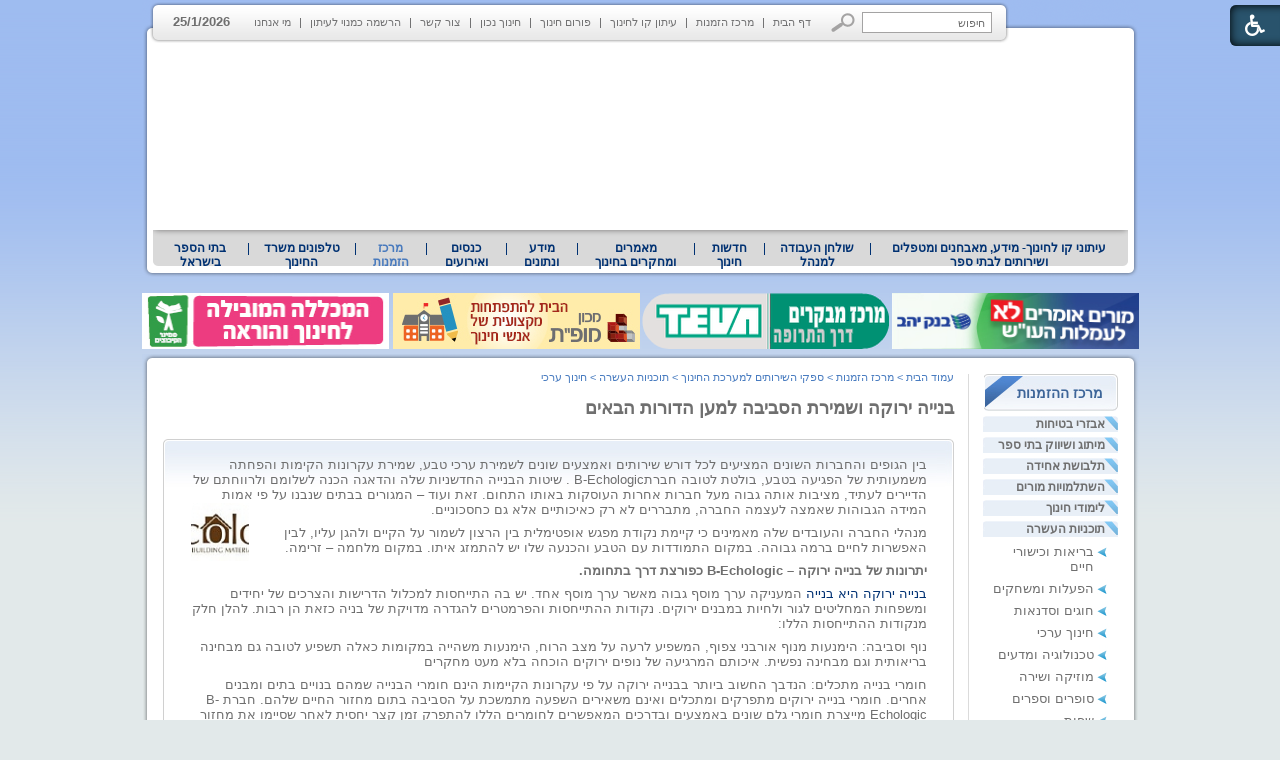

--- FILE ---
content_type: text/html; Charset=UTF-8
request_url: http://www.kav-lahinuch.co.il/?pg=indx_entry&CategoryID=872&ArticleID=10819
body_size: 24401
content:

<!DOCTYPE HTML PUBLIC "-//W3C//DTD HTML 4.01 Transitional//EN">
<html lang="he">
<!-- Daronet DBS2004 22/02/2021 09:02:08 -->




<head>
	
	<meta http-equiv="content-type" content="text/html; charset=utf-8">
	<meta name="keywords" content="תוכניות העשרה">
	<meta name="description" content="מגוון תוכניות העשרה לתלמידים ובתי ספר, תוכניות חינוכיות והרצאות חינוכיות, חברות העשרה ושרותי הדרכה">
	<meta name="google-site-verification" content="zUnpeLBvTd6465o3O0BD-rjW7Z5zU6jtaOdvARqwQXo" /> 

	<meta name="robots" content="index,follow">
	
	<title>בנייה ירוקה ושמירת הסביבה למען הדורות הבאים</title>
	<base href="http://www.kav-lahinuch.co.il/">
	<script type="text/javascript" language="javascript" src="_Includes/Funclib.js"></script>
	<script type="text/javascript" language="javascript" src="http://www.kav-lahinuch.co.il/Modules6/_Scripts/Site/modFormValidatorHU.js"></script>
	<script type="text/javascript" language="javascript" src="http://www.kav-lahinuch.co.il/Modules6/_Scripts/dbsAjax.js"></script>
    <script type="text/javascript" src="https://ajax.googleapis.com/ajax/libs/jquery/1.10.1/jquery.min.js"></script>
	<script type="text/javascript" language="javascript" src="_Includes/let-my-banners-go.js"></script>
	<script type="text/javascript" language="javascript">
	var sAppDomain = "http://www.kav-lahinuch.co.il";
	var sRatingMsg = "תודה על דירוגך";
	</script>
	
	<style type="text/css">
	@media print {
		.dont_print {display:none;}
	}
	</style>	

	<link rel="STYLESHEET" type="text/css" href="_Pics/Grid_1/main.css">
	<link rel="STYLESHEET" type="text/css" href="_Pics/Common/navigation_horizontal.css">
	<link rel="STYLESHEET" type="text/css" href="_Pics/Common/navigation_horizontal_simple.css">
	<link rel="STYLESHEET" type="text/css" href="_Pics/Common/navigation_vertical.css">
	<link rel="STYLESHEET" type="text/css" href="_Pics/Common/shop.css">
	<link rel="STYLESHEET" type="text/css" href="_Pics/Common/modules.css">
	<link rel="STYLESHEET" type="text/css" href="_Pics/Common/content.css">
	<link rel="STYLESHEET" type="text/css" href="_Pics/Common/editor.css">
<link href="_Pics/Accessibility/accessibility-6.00.css" rel="stylesheet" type="text/css" />
<link rel="stylesheet" type="text/css" href="_Pics/Font-Awesome/font-awesome.min.css">
<script type="text/javascript" src="_Pics/Accessibility/heb_dic.js"></script>
<script type="text/javascript" src="_Pics/Accessibility/accessibility-6.00.js"></script>
	<style type="text/css">
        BODY	{background:#e2e9ea url('_Pics/bg.gif') repeat-x top;}
    </style>

    <script type="text/javascript" src="_Pics/Common/jq-vertical-bar.js"></script>
    <script type="text/javascript">
		jQuery().ready(function(){
			jQuery('#list3').accordion({ 
				header: 'div.title', 
				active: '.selected', 
				alwaysOpen: false, 
				//animated: false, 
				autoheight: false
			});
		});
	</script>
</head>
<BODY>

<script>
	var move_to = 'עבור ל';
</script>

<div id="accessability" class="heb-ab">
	<a href="javascript:void(0);" id="access-but" role="button" title="רכיבי נגישות" tabindex="1"><i class="fa fa-wheelchair"></i></a>
	<div id="access-items">
		<div id="access-items-inner">
			<div class="door" id="rigght-door"></div>
			<div class="door" id="lefft-door"></div>
			<div class="iconW">
				<i class="fa fa-wheelchair"></i>
				<strong tabindex="0" id="access-elements" title="רכיבי נגישות">רכיבי נגישות</strong>
			</div>
			<ul class="access-container">
				<li>
					<a class="ab-button" id="tab-nav" href="javascript:void(0);" role="button">
						<span>הדגשת ניווט מקלדת</span>
						<span class="access">והתאמה לקורא מסך</span>
						<span class="ab-img" style="background-image:url('_Pics/Accessibility/access-box/ab-kb.png')"></span>
					</a>
				</li>
				<li>
					
	<h5 class="hidden">בחר גודל פונט</h5>
	<ul class="text_resizer">
		<li class="fchild">
			<a href="javascript:void(0);" class="texttoggler" role="button" id="Small-View">
				<span class="ab-img" style="background-image:url('_Pics/Accessibility/access-box/ab-f0.png')"></span>
				<span>איפוס<br>טקסט</span>
			</a>
		</li>
		<li class="schild">
			<a href="javascript:void(0);" class="texttoggler" role="button" id="Medium-View">
				<span class="ab-img" style="background-image:url('_Pics/Accessibility/access-box/ab-fs-heb.png')"></span>
				<span>טקסט<br>בינוני</span>
			</a>
		</li>
		<li class="tchild">
			<a href="javascript:void(0);" class="texttoggler" role="button" id="Large-View">
				<span class="ab-img" style="background-image:url('_Pics/Accessibility/access-box/ab-fb-heb.png')"></span>
				<span>טקסט<br>גדול</span>
			</a>
		</li>
		<li class="arial">
			<a href="javascript:void(0);" class="otherloggler" role="button" id="Arial-View">
				<span class="ab-img" style="background-image:url('_Pics/Accessibility/access-box/ab-ar-heb.png')"></span>
				<span>גופן<br>קריא</span>
			</a>
		</li>
	</ul>

				</li>
				<li>
					
	<h5 class="access">בחר קונטרסט</h5>
	<ul class="contrast_changer">
		<li class="fchild">
			<a href="javascript:void(0);" class="contrastloggler" role="button" id="Default-Contrast">
				<span class="ab-img" style="background-image:url('_Pics/Accessibility/access-box/ab-c0.png')"></span>
				<span>איפוס<br>ניגודיות</span>
			</a>
		</li>
		<li class="schild">
			<a href="javascript:void(0);" class="contrastloggler" role="button" id="Light-Contrast">
				<span class="ab-img" style="background-image:url('_Pics/Accessibility/access-box/ab-wb.png')"></span>
				<span>ניגודיות<br>עדינה</span>
			</a>
		</li>
		<li class="tchild">
			<a href="javascript:void(0);" class="contrastloggler" role="button" id="High-Contrast">
				<span class="ab-img" style="background-image:url('_Pics/Accessibility/access-box/ab-yb.png')"></span>
				<span>ניגודיות<br>גבוהה</span>
			</a>
		</li>
		<li class="gchild">
			<a href="javascript:void(0);" class="contrastloggler" role="button" id="Grey-Contrast">
				<span class="ab-img" style="background-image:url('_Pics/Accessibility/access-box/ab-gg.png')"></span>
				<span>שחור<br>לבן</span>
			</a>
		</li>
	</ul>

				</li>
				<li>
					<ul class="others_changer">
						<li>
							<a href="javascript:void(0);" id="mark-titles" class="otherloggler otherloggler-3" role="button">
								<span class="ab-img" style="background-image:url('_Pics/Accessibility/access-box/ab-tit.png')"></span>
								<span>הדגשת<br>כותרות</span>
							</a>
						</li>
						<li>
							<a href="javascript:void(0);" id="mark-links" class="otherloggler otherloggler-3" role="button">
								<span class="ab-img" style="background-image:url('_Pics/Accessibility/access-box/ab-lnk.png')"></span>
								<span>הדגשת<br>לינקים</span>
							</a>
						</li>
						<li>
							<a href="javascript:void(0);" id="zoom-page" class="otherloggler otherloggler-3" role="button">
								<span class="ab-img" style="background-image:url('_Pics/Accessibility/access-box/ab-zoom.png')"></span>
								<span>הגדלת<br>עמוד</span>
							</a>
						</li>
					</ul>
				</li>
				<li>
					<a class="ab-button" id="remove-all" href="javascript:void(0);" role="button">
						<span>איפוס הגדרות נגישות</span>
						<span class="ab-img" style="background-image:url('_Pics/Accessibility/access-box/ab-zero.png')"></span>
					</a>
				</li>
			</ul>
			<div class="iconX"><a href="javascript:void(0);" role="button" aria-label="סגירת חלונית רכיבי נגישות"><i class="fa fa-times-circle"></i></a></div>
			<a id='access-box-end' href="javascript:void(0);" role="button" aria-hidden="true"></a>
		</div>
	</div>
</div>

<DIV align="center">
<TABLE align="center" dir="rtl" width="997" cellSpacing="0" cellPadding="0" border="0" class="MainTable">
<TR valign="top">
	<TD align="left" height="1">
		<TABLE cellSpacing="0" cellPadding="0" border="0" class="TopGrey">
		<TR valign="top">
			<TD>
	<table cellspacing="0" cellpadding="0" border="0" class="ModuleContainer SearchContainer">
	<tr>
		<td class="SearchContainer"><form action="http://www.kav-lahinuch.co.il/" method="get" name="frmSearch"><input type="hidden" name="pg" value="search"><input type="hidden" name="CategoryID" value="872">
			<table cellspacing="0" cellpadding="0" border="0" class="Search">
			<tr>
				<td class="SearchInp"><input name="SearchParam" class="input Search" value="חיפוש" onfocus="this.value=='<חיפוש>'?this.value='':this.select();" onpropertychange="fnSetDir(this)"></td>
				<td class="SearchBut"><input type="image" src="_Pics/Search.gif" class="SearchBut">
				
				</td>
			</tr>
			</table>
		</form></td>
	</tr>
	</table>
</TD>
			<TD><div id="navHorizontalSimpleByID155"><table cellpadding="0" cellspacing="0" border="0" class="NavigationBarSimple NavigationBarSimpleByID155"><tr><td class="NavigationBarSimpleSeperator NavigationBarSimpleSeperator1 NavigationBarSimpleSeperatorByID167"></td><td class="NavigationBarSimple NavigationBarSimple1 NavigationBarSimpleByID167" onMouseOver="this.className='NavigationBarSimpleOver NavigationBarSimple1Over NavigationBarSimpleOverByID167'" onMouseOut="this.className='NavigationBarSimple NavigationBarSimple1 NavigationBarSimpleByID167'"><a class="NavigationBarSimple NavigationBarSimple1 NavigationBarSimpleByID167" href="http://www.kav-lahinuch.co.il/">דף הבית</a></td><td class="NavigationBarSimpleSeperator NavigationBarSimpleSeperator2 NavigationBarSimpleSeperatorByID574"></td><td class="NavigationBarSimple NavigationBarSimple2 NavigationBarSimpleByID574" onMouseOver="this.className='NavigationBarSimpleOver NavigationBarSimple2Over NavigationBarSimpleOverByID574'" onMouseOut="this.className='NavigationBarSimple NavigationBarSimple2 NavigationBarSimpleByID574'"><a class="NavigationBarSimple NavigationBarSimple2 NavigationBarSimpleByID574" href="http://www.kav-lahinuch.co.il/?CategoryID=225&amp;dbsRW=1">מרכז הזמנות</a></td><td class="NavigationBarSimpleSeperator NavigationBarSimpleSeperator3 NavigationBarSimpleSeperatorByID572"></td><td class="NavigationBarSimple NavigationBarSimple3 NavigationBarSimpleByID572" onMouseOver="this.className='NavigationBarSimpleOver NavigationBarSimple3Over NavigationBarSimpleOverByID572'" onMouseOut="this.className='NavigationBarSimple NavigationBarSimple3 NavigationBarSimpleByID572'"><a class="NavigationBarSimple NavigationBarSimple3 NavigationBarSimpleByID572" href="http://www.kav-lahinuch.co.il/?CategoryID=634&amp;dbsRW=1">עיתון קו לחינוך</a></td><td class="NavigationBarSimpleSeperator NavigationBarSimpleSeperator4 NavigationBarSimpleSeperatorByID425"></td><td class="NavigationBarSimple NavigationBarSimple4 NavigationBarSimpleByID425" onMouseOver="this.className='NavigationBarSimpleOver NavigationBarSimple4Over NavigationBarSimpleOverByID425'" onMouseOut="this.className='NavigationBarSimple NavigationBarSimple4 NavigationBarSimpleByID425'"><a class="NavigationBarSimple NavigationBarSimple4 NavigationBarSimpleByID425" href="?CategoryID=425">פורום חינוך</a></td><td class="NavigationBarSimpleSeperator NavigationBarSimpleSeperator5 NavigationBarSimpleSeperatorByID575"></td><td class="NavigationBarSimple NavigationBarSimple5 NavigationBarSimpleByID575" onMouseOver="this.className='NavigationBarSimpleOver NavigationBarSimple5Over NavigationBarSimpleOverByID575'" onMouseOut="this.className='NavigationBarSimple NavigationBarSimple5 NavigationBarSimpleByID575'"><a class="NavigationBarSimple NavigationBarSimple5 NavigationBarSimpleByID575" href="http://www.kavnet.co.il/">חינוך נכון</a></td><td class="NavigationBarSimpleSeperator NavigationBarSimpleSeperator6 NavigationBarSimpleSeperatorByID158"></td><td class="NavigationBarSimple NavigationBarSimple6 NavigationBarSimpleByID158" onMouseOver="this.className='NavigationBarSimpleOver NavigationBarSimple6Over NavigationBarSimpleOverByID158'" onMouseOut="this.className='NavigationBarSimple NavigationBarSimple6 NavigationBarSimpleByID158'"><a class="NavigationBarSimple NavigationBarSimple6 NavigationBarSimpleByID158" href="?SourceID=20&amp;CategoryID=20&amp;ArticleID=2">צור קשר</a></td><td class="NavigationBarSimpleSeperator NavigationBarSimpleSeperator7 NavigationBarSimpleSeperatorByID73"></td><td class="NavigationBarSimple NavigationBarSimple7 NavigationBarSimpleByID73" onMouseOver="this.className='NavigationBarSimpleOver NavigationBarSimple7Over NavigationBarSimpleOverByID73'" onMouseOut="this.className='NavigationBarSimple NavigationBarSimple7 NavigationBarSimpleByID73'"><a class="NavigationBarSimple NavigationBarSimple7 NavigationBarSimpleByID73" href="?pg=subscribe&amp;CategoryID=73">הרשמה כמנוי לעיתון</a></td><td class="NavigationBarSimpleSeperator NavigationBarSimpleSeperator8 NavigationBarSimpleSeperatorByID576"></td><td class="NavigationBarSimple NavigationBarSimple8 NavigationBarSimpleByID576" onMouseOver="this.className='NavigationBarSimpleOver NavigationBarSimple8Over NavigationBarSimpleOverByID576'" onMouseOut="this.className='NavigationBarSimple NavigationBarSimple8 NavigationBarSimpleByID576'"><a class="NavigationBarSimple NavigationBarSimple8 NavigationBarSimpleByID576" href="?CategoryID=576">מי אנחנו</a></td></tr></table></div></TD>
			<TD style="font-weight:bold; padding:14px 0px 0px 10px;">25/1/2026</TD>
			<TD><IMG src="_Pics/leftCorner_43.gif" border="0" alt="" title="" style="display:block;"></TD>
		</TR>
		</TABLE>
	</TD>
</TR>
<TR valign="top">
	<TD height="1">
		<DIV class="MediaRelative">
			<!--<DIV class="LogoAbsolute"><A href="http://www.kav-lahinuch.co.il"><IMG src="_Pics/pixel.gif" width="340" height="175" border="0" alt="׳§׳• ׳׳—׳™׳ ׳•׳ - ׳₪׳•׳¨׳˜׳ ׳”׳—׳™׳ ׳•׳ ׳©׳ ׳™׳©׳¨׳׳" title="׳§׳• ׳׳—׳™׳ ׳•׳ - ׳₪׳•׳¨׳˜׳ ׳”׳—׳™׳ ׳•׳ ׳©׳ ׳™׳©׳¨׳׳" style="display:block;"></A></DIV>-->
		
		<script type="text/javascript" language="javascript">
			original_img_width = 975;
			original_img_height = 175;
		</script>
	
              <div id="mediaCycle">
                 <div class="mediaCycleInner">
					
<script type="text/javascript" language="javascript">
if (window.ActiveXObject)
	document.write("<object type=\"application/x-shockwave-flash\" width=\"975\" border=0 height=\"175\">");
else
	document.write("<object type=\"application/x-shockwave-flash\" width=\"975\" border=0  height=\"175\" data=\"_Pics/Grid_1/kav_976x182_4.swf\">");
document.write("<param name=\"movie\" value=\"_Pics/Grid_1/kav_976x182_4.swf\">");
document.write("<param name=\"quality\" value=\"high\">");
document.write("<param name=\"wmode\" value=\"transparent\">");
document.write("<\/object>");
</script>

                 </div>
             </div>
			<!--media_container.swf-->
		</DIV>
	</TD>
</TR>
<TR valign="top">
	<TD height="1" class="TopNav"><div id="navHorizontalByID1"><table cellpadding="0" cellspacing="0" border="0" class="navigationBar navigationBarnavigationBarByID1"><tr><td class="first_navigationImage first_navigationImage first_navigationImageByID1"></td><td class="navigation navigation1 navigationByID634" style="position:relative;z-index:101;" onmouseover="javascript:this.className='navigationOver navigationOverByID634';fnShowNodes(this, 634,'rtl');" onmouseout="javascript:this.className='navigation navigationByID634';fnHideNodes(634);" id="navigation634"><a class="navigation" href="?CategoryID=634">עיתוני קו לחינוך- מידע, מאבחנים ומטפלים  ושירותים לבתי ספר</a><div style="display:none;position:absolute;top:0;left:0;" id="Sub_634" class="navigationSubContainer navigationSubContainerByID634"><div style="direction:rtl;text-align:right;" id="subNavigation218"><div class="navigationSub navigationSubByID218" onmouseout="javascript:this.className='navigationSub navigationSubByID218'" onmouseover="javascript:this.className='navigationSubOver navigationSubOverByID218'"><a class="navigationSub" href="?pg=subscribe&amp;CategoryID=73">להרשמה כמנוי לעיתונים</a></div></div><div style="direction:rtl;text-align:right;" id="subNavigation656"><div class="navigationSub navigationSubByID656" onmouseout="javascript:this.className='navigationSub navigationSubByID656'" onmouseover="javascript:this.className='navigationSubOver navigationSubOverByID656'"><a class="navigationSub" href="http://www.kav-lahinuch.co.il/?CategoryID=325">עיתון קו לחינוך</a></div></div><div style="direction:rtl;text-align:right;" id="subNavigation925"><div class="navigationSub navigationSubByID925" onmouseout="javascript:this.className='navigationSub navigationSubByID925'" onmouseover="javascript:this.className='navigationSubOver navigationSubOverByID925'"><a class="navigationSub" href="?CategoryID=925">עיתון חינוך נכון</a></div></div><div style="direction:rtl;text-align:right;" id="subNavigation185"><div class="navigationSub navigationSubByID185" onmouseout="javascript:this.className='navigationSub navigationSubByID185'" onmouseover="javascript:this.className='navigationSubOver navigationSubOverByID185'"><a class="navigationSub" href="?CategoryID=185">עיתון קו לחינוך לדוגמה</a></div></div><div style="direction:rtl;text-align:right;" id="subNavigation307"><div class="navigationSub navigationSubByID307" onmouseout="javascript:this.className='navigationSub navigationSubByID307'" onmouseover="javascript:this.className='navigationSubOver navigationSubOverByID307'"><a class="navigationSub" href="?CategoryID=307">ארכיון גיליונות קודמים</a></div></div></div></td><td class="mid_navigationImage mid_navigationImage1 mid_navigationImageByID577"></td><td class="navigation navigation1 navigationByID577" style="position:relative;z-index:101;" onmouseover="javascript:this.className='navigationOver navigationOverByID577';fnShowNodes(this, 577,'rtl');" onmouseout="javascript:this.className='navigation navigationByID577';fnHideNodes(577);" id="navigation577"><a class="navigation" href="?CategoryID=577">שולחן העבודה למנהל</a><div style="display:none;position:absolute;top:0;left:0;" id="Sub_577" class="navigationSubContainer navigationSubContainerByID577"><div style="direction:rtl;text-align:right;" id="subNavigation934"><div class="navigationSub navigationSubByID934" onmouseout="javascript:this.className='navigationSub navigationSubByID934'" onmouseover="javascript:this.className='navigationSubOver navigationSubOverByID934'"><a class="navigationSub" href="http://www.kav-lahinuch.co.il/?CategoryID=227">טלפונים של משרד החינוך</a></div></div><div style="direction:rtl;text-align:right;" id="subNavigation583"><div class="navigationSub navigationSubByID583" onmouseout="javascript:this.className='navigationSub navigationSubByID583'" onmouseover="javascript:this.className='navigationSubOver navigationSubOverByID583'"><a class="navigationSub" href="?CategoryID=583">עזרה ראשונה</a></div></div><div style="direction:rtl;text-align:right;" id="subNavigation580"><div class="navigationSub navigationSubByID580" onmouseout="javascript:this.className='navigationSub navigationSubByID580'" onmouseover="javascript:this.className='navigationSubOver navigationSubOverByID580'"><a class="navigationSub" href="?CategoryID=580">חוזרי מנכ&quot;ל</a></div></div><div style="direction:rtl;text-align:right;" id="subNavigation581"><div class="navigationSub navigationSubByID581" onmouseout="javascript:this.className='navigationSub navigationSubByID581'" onmouseover="javascript:this.className='navigationSubOver navigationSubOverByID581'"><a class="navigationSub" href="?CategoryID=581">מזג אויר</a></div></div><div style="direction:rtl;text-align:right;" id="subNavigation1138"><div class="navigationSub navigationSubByID1138" onmouseout="javascript:this.className='navigationSub navigationSubByID1138'" onmouseover="javascript:this.className='navigationSubOver navigationSubOverByID1138'"><a class="navigationSub" href="?CategoryID=1138">הסעדה למוסדות חינוך</a></div></div><div style="direction:rtl;text-align:right;" id="subNavigation579"><div class="navigationSub navigationSubByID579" onmouseout="javascript:this.className='navigationSub navigationSubByID579'" onmouseover="javascript:this.className='navigationSubOver navigationSubOverByID579'"><a class="navigationSub" href="?CategoryID=579">תכנון טיולים</a></div></div><div style="direction:rtl;text-align:right;" id="subNavigation578"><div class="navigationSub navigationSubByID578" onmouseout="javascript:this.className='navigationSub navigationSubByID578'" onmouseover="javascript:this.className='navigationSubOver navigationSubOverByID578'"><a class="navigationSub" href="?CategoryID=578">לוח חופשות בתי הספר</a></div></div><div style="direction:rtl;text-align:right;" id="subNavigation663"><div class="navigationSub navigationSubByID663" onmouseout="javascript:this.className='navigationSub navigationSubByID663'" onmouseover="javascript:this.className='navigationSubOver navigationSubOverByID663'"><a class="navigationSub" href="?CategoryID=663">המדריך לשיווק ביה&quot;ס</a></div></div><div style="direction:rtl;text-align:right;" id="subNavigation713"><div class="navigationSub navigationSubByID713" onmouseout="javascript:this.className='navigationSub navigationSubByID713'" onmouseover="javascript:this.className='navigationSubOver navigationSubOverByID713'"><a class="navigationSub" href="?CategoryID=713">בחינות בגרות</a></div></div></div></td><td class="mid_navigationImage mid_navigationImage1 mid_navigationImageByID559"></td><td class="navigation navigation1 navigationByID559" style="position:relative;z-index:101;" onmouseover="javascript:this.className='navigationOver navigationOverByID559';fnShowNodes(this, 559,'rtl');" onmouseout="javascript:this.className='navigation navigationByID559';fnHideNodes(559);" id="navigation559"><a class="navigation" href="?CategoryID=559">חדשות חינוך</a><div style="display:none;position:absolute;top:0;left:0;" id="Sub_559" class="navigationSubContainer navigationSubContainerByID559"><div style="direction:rtl;text-align:right;" id="subNavigation1135"><div class="navigationSub navigationSubByID1135" style="cursor:default;" onmouseout="javascript:this.className='navigationSub navigationSubByID1135'" onmouseover="javascript:this.className='navigationSubOver navigationSubOverByID1135'">חדשות חינוך תשע&quot;ה</div></div><div style="direction:rtl;text-align:right;" id="subNavigation1118"><div class="navigationSub navigationSubByID1118" style="cursor:default;" onmouseout="javascript:this.className='navigationSub navigationSubByID1118'" onmouseover="javascript:this.className='navigationSubOver navigationSubOverByID1118'">חדשות חינוך תשע&quot;ד</div></div><div style="direction:rtl;text-align:right;" id="subNavigation1109"><div class="navigationSub navigationSubByID1109" onmouseout="javascript:this.className='navigationSub navigationSubByID1109'" onmouseover="javascript:this.className='navigationSubOver navigationSubOverByID1109'"><a class="navigationSub" href="http://www.kav-lahinuch.co.il/?CategoryID=1108">חדשות חינוך תשע&quot;ג</a></div></div><div style="direction:rtl;text-align:right;" id="subNavigation1005"><div class="navigationSub navigationSubByID1005" onmouseout="javascript:this.className='navigationSub navigationSubByID1005'" onmouseover="javascript:this.className='navigationSubOver navigationSubOverByID1005'"><a class="navigationSub" href="http://www.kav-lahinuch.co.il/?CategoryID=1003">חדשות חינוך תשע&quot;ב</a></div></div><div style="direction:rtl;text-align:right;" id="subNavigation927"><div class="navigationSub navigationSubByID927" onmouseout="javascript:this.className='navigationSub navigationSubByID927'" onmouseover="javascript:this.className='navigationSubOver navigationSubOverByID927'"><a class="navigationSub" href="http://www.kav-lahinuch.co.il/?CategoryID=919&amp;dbsRW=1">חדשות חינוך תשע&quot;א</a></div></div><div style="direction:rtl;text-align:right;" id="subNavigation585"><div class="navigationSub navigationSubByID585" onmouseout="javascript:this.className='navigationSub navigationSubByID585'" onmouseover="javascript:this.className='navigationSubOver navigationSubOverByID585'"><a class="navigationSub" href="?CategoryID=585">חדשות חינוך תש&quot;ע</a></div></div><div style="direction:rtl;text-align:right;" id="subNavigation586"><div class="navigationSub navigationSubByID586" onmouseout="javascript:this.className='navigationSub navigationSubByID586'" onmouseover="javascript:this.className='navigationSubOver navigationSubOverByID586'"><a class="navigationSub" href="http://www.kav-lahinuch.co.il/?CategoryID=518&amp;dbsRW=1">חדשות חינוך תשס&quot;ט</a></div></div><div style="direction:rtl;text-align:right;" id="subNavigation587"><div class="navigationSub navigationSubByID587" onmouseout="javascript:this.className='navigationSub navigationSubByID587'" onmouseover="javascript:this.className='navigationSubOver navigationSubOverByID587'"><a class="navigationSub" href="?CategoryID=587">ארכיון תשס&quot;ה-תשס&quot;ז</a></div></div><div style="direction:rtl;text-align:right;" id="subNavigation588"><div class="navigationSub navigationSubByID588" onmouseout="javascript:this.className='navigationSub navigationSubByID588'" onmouseover="javascript:this.className='navigationSubOver navigationSubOverByID588'"><a class="navigationSub" href="?CategoryID=588">עיתוני רשת מהעבר</a></div></div></div></td><td class="mid_navigationImage mid_navigationImage1 mid_navigationImageByID665"></td><td class="navigation navigation1 navigationByID665" style="position:relative;z-index:101;" onmouseover="javascript:this.className='navigationOver navigationOverByID665';fnShowNodes(this, 665,'rtl');" onmouseout="javascript:this.className='navigation navigationByID665';fnHideNodes(665);" id="navigation665"><a class="navigation" href="?CategoryID=665">מאמרים ומחקרים בחינוך</a><div style="display:none;position:absolute;top:0;left:0;" id="Sub_665" class="navigationSubContainer navigationSubContainerByID665"><div style="direction:rtl;text-align:right;" id="subNavigation930"><div class="navigationSub navigationSubByID930" onmouseout="javascript:this.className='navigationSub navigationSubByID930'" onmouseover="javascript:this.className='navigationSubOver navigationSubOverByID930'"><a class="navigationSub" href="?CategoryID=930">חינוך בארץ ובעולם</a></div></div><div style="direction:rtl;text-align:right;" id="subNavigation710"><div class="navigationSub navigationSubByID710" onmouseout="javascript:this.className='navigationSub navigationSubByID710'" onmouseover="javascript:this.className='navigationSubOver navigationSubOverByID710'"><a class="navigationSub" href="?CategoryID=710">מחשבים בחינוך</a></div></div><div style="direction:rtl;text-align:right;" id="subNavigation993"><div class="navigationSub navigationSubByID993" onmouseout="javascript:this.className='navigationSub navigationSubByID993'" onmouseover="javascript:this.className='navigationSubOver navigationSubOverByID993'"><a class="navigationSub" href="?CategoryID=993">פרסים ואירועים</a></div></div><div style="direction:rtl;text-align:right;" id="subNavigation671"><div class="navigationSub navigationSubByID671" onmouseout="javascript:this.className='navigationSub navigationSubByID671'" onmouseover="javascript:this.className='navigationSubOver navigationSubOverByID671'"><a class="navigationSub" href="?CategoryID=671">מינהל חינוכי</a></div></div><div style="direction:rtl;text-align:right;" id="subNavigation675"><div class="navigationSub navigationSubByID675" onmouseout="javascript:this.className='navigationSub navigationSubByID675'" onmouseover="javascript:this.className='navigationSubOver navigationSubOverByID675'"><a class="navigationSub" href="?CategoryID=675">שיטות ודרכי הוראה</a></div></div><div style="direction:rtl;text-align:right;" id="subNavigation674"><div class="navigationSub navigationSubByID674" onmouseout="javascript:this.className='navigationSub navigationSubByID674'" onmouseover="javascript:this.className='navigationSubOver navigationSubOverByID674'"><a class="navigationSub" href="?CategoryID=674">טיפול ואימון</a></div></div><div style="direction:rtl;text-align:right;" id="subNavigation673"><div class="navigationSub navigationSubByID673" onmouseout="javascript:this.className='navigationSub navigationSubByID673'" onmouseover="javascript:this.className='navigationSubOver navigationSubOverByID673'"><a class="navigationSub" href="?CategoryID=673">חינוך מיוחד</a></div></div><div style="direction:rtl;text-align:right;" id="subNavigation983"><div class="navigationSub navigationSubByID983" onmouseout="javascript:this.className='navigationSub navigationSubByID983'" onmouseover="javascript:this.className='navigationSubOver navigationSubOverByID983'"><a class="navigationSub" href="?CategoryID=983">בשלטון המקומי</a></div></div><div style="direction:rtl;text-align:right;" id="subNavigation672"><div class="navigationSub navigationSubByID672" onmouseout="javascript:this.className='navigationSub navigationSubByID672'" onmouseover="javascript:this.className='navigationSubOver navigationSubOverByID672'"><a class="navigationSub" href="?CategoryID=672">להורים</a></div></div><div style="direction:rtl;text-align:right;" id="subNavigation743"><div class="navigationSub navigationSubByID743" onmouseout="javascript:this.className='navigationSub navigationSubByID743'" onmouseover="javascript:this.className='navigationSubOver navigationSubOverByID743'"><a class="navigationSub" href="?CategoryID=743">חשיבה והגות</a></div></div><div style="direction:rtl;text-align:right;" id="subNavigation981"><div class="navigationSub navigationSubByID981" onmouseout="javascript:this.className='navigationSub navigationSubByID981'" onmouseover="javascript:this.className='navigationSubOver navigationSubOverByID981'"><a class="navigationSub" href="?CategoryID=981">מורים ומנהלים</a></div></div><div style="direction:rtl;text-align:right;" id="subNavigation1101"><div class="navigationSub navigationSubByID1101" onmouseout="javascript:this.className='navigationSub navigationSubByID1101'" onmouseover="javascript:this.className='navigationSubOver navigationSubOverByID1101'"><a class="navigationSub" href="?CategoryID=1101">במכללות להוראה</a></div></div></div></td><td class="mid_navigationImage mid_navigationImage1 mid_navigationImageByID666"></td><td class="navigation navigation1 navigationByID666" style="position:relative;z-index:101;" onmouseover="javascript:this.className='navigationOver navigationOverByID666';fnShowNodes(this, 666,'rtl');" onmouseout="javascript:this.className='navigation navigationByID666';fnHideNodes(666);" id="navigation666"><a class="navigation" href="?CategoryID=666">מידע ונתונים</a><div style="display:none;position:absolute;top:0;left:0;" id="Sub_666" class="navigationSubContainer navigationSubContainerByID666"><div style="direction:rtl;text-align:right;" id="subNavigation682"><div class="navigationSub navigationSubByID682" onmouseout="javascript:this.className='navigationSub navigationSubByID682'" onmouseover="javascript:this.className='navigationSubOver navigationSubOverByID682'"><a class="navigationSub" href="?CategoryID=682">מספרים ונתונים</a></div></div><div style="direction:rtl;text-align:right;" id="subNavigation683"><div class="navigationSub navigationSubByID683" onmouseout="javascript:this.className='navigationSub navigationSubByID683'" onmouseover="javascript:this.className='navigationSubOver navigationSubOverByID683'"><a class="navigationSub" href="?CategoryID=683">מושגים בחינוך</a></div></div><div style="direction:rtl;text-align:right;" id="subNavigation684"><div class="navigationSub navigationSubByID684" onmouseout="javascript:this.className='navigationSub navigationSubByID684'" onmouseover="javascript:this.className='navigationSubOver navigationSubOverByID684'"><a class="navigationSub" href="?CategoryID=684">קישורים ומאגרי מידע</a></div></div><div style="direction:rtl;text-align:right;" id="subNavigation686"><div class="navigationSub navigationSubByID686" onmouseout="javascript:this.className='navigationSub navigationSubByID686'" onmouseover="javascript:this.className='navigationSubOver navigationSubOverByID686'"><a class="navigationSub" href="?CategoryID=686">מאמרים כלליים</a></div></div></div></td><td class="mid_navigationImage mid_navigationImage1 mid_navigationImageByID712"></td><td class="navigation navigation1 navigationByID712" style="position:relative;z-index:101;" onmouseover="javascript:this.className='navigationOver navigationOverByID712';fnShowNodes(this, 712,'rtl');" onmouseout="javascript:this.className='navigation navigationByID712';fnHideNodes(712);" id="navigation712"><a class="navigation" href="?CategoryID=712">כנסים ואירועים</a></td><td class="mid_navigationImage mid_navigationImage1 mid_navigationImageByID407"></td><td class="navigationOn navigationOn1 navigationOnByID407" style="position:relative;z-index:101;" onmouseover="javascript:this.className='navigationOnOver navigationOnOverByID407';fnShowNodes(this, 407,'rtl');" onmouseout="javascript:this.className='navigationOn navigationOnByID407';fnHideNodes(407);" id="navigation407"><a class="navigation" href="?CategoryID=225">מרכז הזמנות</a><div style="display:none;position:absolute;top:0;left:0;" id="Sub_407" class="navigationSubContainer navigationSubContainerByID407"><div style="direction:rtl;text-align:right;" id="subNavigation225"><div class="navigationSub navigationSubByID225" onmouseout="javascript:this.className='navigationSub navigationSubByID225'" onmouseover="javascript:this.className='navigationSubOver navigationSubOverByID225'"><a class="navigationSub" href="?CategoryID=225">ספקי השירותים  למערכת החינוך</a></div></div><div style="direction:rtl;text-align:right;" id="subNavigation227"><div class="navigationSub navigationSubByID227" onmouseout="javascript:this.className='navigationSub navigationSubByID227'" onmouseover="javascript:this.className='navigationSubOver navigationSubOverByID227'"><a class="navigationSub" href="?CategoryID=227">מדריך הטלפונים של מערכת החינוך</a></div></div><div style="direction:rtl;text-align:right;" id="subNavigation1139"><div class="navigationSub navigationSubByID1139" onmouseout="javascript:this.className='navigationSub navigationSubByID1139'" onmouseover="javascript:this.className='navigationSubOver navigationSubOverByID1139'"><a class="navigationSub" href="?CategoryID=1139">קייטרינג בטבע לטיולי בתי&quot;ס</a></div></div></div></td><td class="mid_navigationImage mid_navigationImage1 mid_navigationImageByID935"></td><td class="navigation navigation1 navigationByID935" style="position:relative;z-index:101;" onmouseover="javascript:this.className='navigationOver navigationOverByID935';fnShowNodes(this, 935,'rtl');" onmouseout="javascript:this.className='navigation navigationByID935';fnHideNodes(935);" id="navigation935"><a class="navigation" href="http://www.kav-lahinuch.co.il/?CategoryID=227">טלפונים משרד החינוך</a></td><td class="mid_navigationImage mid_navigationImage1 mid_navigationImageByID564"></td><td class="navigation navigation1 navigationByID564" style="position:relative;z-index:101;" onmouseover="javascript:this.className='navigationOver navigationOverByID564';fnShowNodes(this, 564,'rtl');" onmouseout="javascript:this.className='navigation navigationByID564';fnHideNodes(564);" id="navigation564"><a class="navigation" href="?pg=branches&amp;CategoryID=564">בתי הספר בישראל</a></td><td class="last_navigationImage last_navigationImage last_navigationImage1"></td></tr></table></div></TD>
</TR>
<TR valign="top">
	<TD height="65">
		<TABLE cellSpacing="0" cellPadding="0" border="0" style="width:100%;">
		<TR valign="top">
			<TD><div class=bannerContainer1><a href="http://www.kav-lahinuch.co.il/RedirectBanner.asp?BannerID=281" target="_blank"><img src="_Uploads/dbsBanners/yahav.jpg?BannerID=281"  width="247" height="56" style="" class="" border="0" alt="בנק יהב" title="בנק יהב"></a></div></TD>
			<TD><div class=bannerContainer2><a href="http://www.kav-lahinuch.co.il/RedirectBanner.asp?BannerID=201" target="_blank"><img src="_Uploads/dbsBanners/2(1).png?BannerID=201"  width="247" height="56" style="" class="" border="0" alt="טבע מעודכן" title="טבע מעודכן"></a></div></TD>
			<TD><div class=bannerContainer3><a href="http://www.kav-lahinuch.co.il/RedirectBanner.asp?BannerID=271" target="_blank"><img src="_Uploads/dbsBanners/Banner-247-1.jpg?BannerID=271"  width="247" height="56" style="" class="" border="0" alt="מופ&quot;ת" title="מופ&quot;ת"></a></div></TD>
			<TD><div class=bannerContainer4><a href="http://www.kav-lahinuch.co.il/RedirectBanner.asp?BannerID=247" target="_blank"><img src="_Uploads/dbsBanners/KIBUTZIMKLALI(1).jpg?BannerID=247"  width="247" height="56" style="" class="" border="0" alt="סמינר הקיבוצים 12" title="סמינר הקיבוצים 12"></a></div></TD>
		</TR>
		</TABLE>
	</TD>
</TR>
<TR valign="top">
	<TD class="ShadowRunY">
		<TABLE cellSpacing="0" cellPadding="0" border="0" class="BigTable">
		<TR valign="top">
			<TD height="20"></TD>
		</TR>
		<TR valign="top">
			<TD width="171" class="RightZone"><!-- 171+1 -->
				<DIV></DIV>
				<DIV><div class="NavigationTitle NavigationTitle2">מרכז ההזמנות</div></DIV>
				<!--<DIV><div id="navVerticalByID2"><table cellpadding="0" cellspacing="0" border="0" class="VerticalBarContainer VerticalBarContainerByID2"><tr><td valign="top" class="VerticalBarContainer VerticalBarContainerByID2"><span class="menuRowSeperatorTop menuRowSeperatorTopByOrder1 menuRowSeperatorTopByID938"></span><div class="MenuRowMainContainer MenuRowMainContainerByID938" id="container938"><div class="menuRowContainer menuRowContainerByID938" onmouseover="this.className='menuRowContainerOver menuRowContainerOverByID938'" onmouseout="this.className='menuRowContainer menuRowContainerByID938'"><a href="?CategoryID=883" class="menuRowRight">הרצאות</a></div><span class="menuRowSeperatorBottom menuRowSeperatorBottomByOrder1 menuRowSeperatorBottomByID938"></span></div><span class="menuRowSeperatorTop menuRowSeperatorTopByOrder2 menuRowSeperatorTopByID708"></span><div class="MenuRowMainContainer MenuRowMainContainerByID708" id="container708"><div class="menuRowContainer menuRowContainerByID708" onmouseover="this.className='menuRowContainerOver menuRowContainerOverByID708'" onmouseout="this.className='menuRowContainer menuRowContainerByID708'"><a href="http://kav-lahinuch.co.il/?CategoryID=457&amp;dbsRW=1" class="menuRowRight">השתלמויות מורים</a></div><span class="menuRowSeperatorBottom menuRowSeperatorBottomByOrder2 menuRowSeperatorBottomByID708"></span></div><span class="menuRowSeperatorTop menuRowSeperatorTopByOrder3 menuRowSeperatorTopByID658"></span><div class="MenuRowMainContainer MenuRowMainContainerByID658" id="container658"><div class="menuRowContainer menuRowContainerByID658" onmouseover="this.className='menuRowContainerOver menuRowContainerOverByID658'" onmouseout="this.className='menuRowContainer menuRowContainerByID658'"><a href="http://kav-lahinuch.co.il/?CategoryID=599&amp;dbsRW=1" class="menuRowRight">לימודי חינוך</a></div><span class="menuRowSeperatorBottom menuRowSeperatorBottomByOrder3 menuRowSeperatorBottomByID658"></span></div><span class="menuRowSeperatorTop menuRowSeperatorTopByOrder4 menuRowSeperatorTopByID664"></span><div class="MenuRowMainContainer MenuRowMainContainerByID664" id="container664"><div class="menuRowContainer menuRowContainerByID664" onmouseover="this.className='menuRowContainerOver menuRowContainerOverByID664'" onmouseout="this.className='menuRowContainer menuRowContainerByID664'"><a href="http://kav-lahinuch.co.il/?CategoryID=692&amp;dbsRW=1" class="menuRowRight">תוכניות העשרה</a></div><span class="menuRowSeperatorBottom menuRowSeperatorBottomByOrder4 menuRowSeperatorBottomByID664"></span></div><span class="menuRowSeperatorTop menuRowSeperatorTopByOrder5 menuRowSeperatorTopByID716"></span><div class="MenuRowMainContainer MenuRowMainContainerByID716" id="container716"><div class="menuRowContainer menuRowContainerByID716" onmouseover="this.className='menuRowContainerOver menuRowContainerOverByID716'" onmouseout="this.className='menuRowContainer menuRowContainerByID716'"><a href="http://kav-lahinuch.co.il/?CategoryID=697&amp;dbsRW=1" class="menuRowRight">קשב וריכוז</a></div><span class="menuRowSeperatorBottom menuRowSeperatorBottomByOrder5 menuRowSeperatorBottomByID716"></span></div><span class="menuRowSeperatorTop menuRowSeperatorTopByOrder6 menuRowSeperatorTopByID725"></span><div class="MenuRowMainContainer MenuRowMainContainerByID725" id="container725"><div class="menuRowContainer menuRowContainerByID725" onmouseover="this.className='menuRowContainerOver menuRowContainerOverByID725'" onmouseout="this.className='menuRowContainer menuRowContainerByID725'"><a href="http://kav-lahinuch.co.il/?CategoryID=281" class="menuRowRight">עיצוב סביבה לימודית</a></div><span class="menuRowSeperatorBottom menuRowSeperatorBottomByOrder6 menuRowSeperatorBottomByID725"></span></div><span class="menuRowSeperatorTop menuRowSeperatorTopByOrder7 menuRowSeperatorTopByID727"></span><div class="MenuRowMainContainer MenuRowMainContainerByID727" id="container727"><div class="menuRowContainer menuRowContainerByID727" onmouseover="this.className='menuRowContainerOver menuRowContainerOverByID727'" onmouseout="this.className='menuRowContainer menuRowContainerByID727'"><a href="http://www.kav-lahinuch.co.il/?CategoryID=705&amp;dbsRW=1" class="menuRowRight">ספרי לימוד</a></div><span class="menuRowSeperatorBottom menuRowSeperatorBottomByOrder7 menuRowSeperatorBottomByID727"></span></div><span class="menuRowSeperatorTop menuRowSeperatorTopByOrder8 menuRowSeperatorTopByID723"></span><div class="MenuRowMainContainer MenuRowMainContainerByID723" id="container723"><div class="menuRowContainer menuRowContainerByID723" onmouseover="this.className='menuRowContainerOver menuRowContainerOverByID723'" onmouseout="this.className='menuRowContainer menuRowContainerByID723'"><a href="http://kav-lahinuch.co.il/?CategoryID=497&amp;dbsRW=1" class="menuRowRight">עזרי לימוד</a></div><span class="menuRowSeperatorBottom menuRowSeperatorBottomByOrder8 menuRowSeperatorBottomByID723"></span></div><span class="menuRowSeperatorTop menuRowSeperatorTopByOrder9 menuRowSeperatorTopByID724"></span><div class="MenuRowMainContainer MenuRowMainContainerByID724" id="container724"><div class="menuRowContainer menuRowContainerByID724" onmouseover="this.className='menuRowContainerOver menuRowContainerOverByID724'" onmouseout="this.className='menuRowContainer menuRowContainerByID724'"><a href="http://kav-lahinuch.co.il/?CategoryID=704&amp;dbsRW=1" class="menuRowRight">מחשבים בחינוך</a></div><span class="menuRowSeperatorBottom menuRowSeperatorBottomByOrder9 menuRowSeperatorBottomByID724"></span></div><span class="menuRowSeperatorTop menuRowSeperatorTopByOrder10 menuRowSeperatorTopByID859"></span><div class="MenuRowMainContainer MenuRowMainContainerByID859" id="container859"><div class="menuRowContainer menuRowContainerByID859" onmouseover="this.className='menuRowContainerOver menuRowContainerOverByID859'" onmouseout="this.className='menuRowContainer menuRowContainerByID859'"><a href="http://www.kav-lahinuch.co.il/?CategoryID=800&amp;dbsRW=1" class="menuRowRight">מרכז מבקרים</a></div><span class="menuRowSeperatorBottom menuRowSeperatorBottomByOrder10 menuRowSeperatorBottomByID859"></span></div><span class="menuRowSeperatorTop menuRowSeperatorTopByOrder11 menuRowSeperatorTopByID722"></span><div class="MenuRowMainContainer MenuRowMainContainerByID722" id="container722"><div class="menuRowContainer menuRowContainerByID722" onmouseover="this.className='menuRowContainerOver menuRowContainerOverByID722'" onmouseout="this.className='menuRowContainer menuRowContainerByID722'"><a href="http://www.kav-lahinuch.co.il/?CategoryID=804&amp;dbsRW=1" class="menuRowRight">אטרקציות בצפון</a></div><span class="menuRowSeperatorBottom menuRowSeperatorBottomByOrder11 menuRowSeperatorBottomByID722"></span></div><span class="menuRowSeperatorTop menuRowSeperatorTopByOrder12 menuRowSeperatorTopByID837"></span><div class="MenuRowMainContainer MenuRowMainContainerByID837" id="container837"><div class="menuRowContainer menuRowContainerByID837" onmouseover="this.className='menuRowContainerOver menuRowContainerOverByID837'" onmouseout="this.className='menuRowContainer menuRowContainerByID837'"><a href="http://www.kav-lahinuch.co.il/?CategoryID=807&amp;dbsRW=1" class="menuRowRight">אטרקציות במרכז</a></div><span class="menuRowSeperatorBottom menuRowSeperatorBottomByOrder12 menuRowSeperatorBottomByID837"></span></div><span class="menuRowSeperatorTop menuRowSeperatorTopByOrder13 menuRowSeperatorTopByID847"></span><div class="MenuRowMainContainer MenuRowMainContainerByID847" id="container847"><div class="menuRowContainer menuRowContainerByID847" onmouseover="this.className='menuRowContainerOver menuRowContainerOverByID847'" onmouseout="this.className='menuRowContainer menuRowContainerByID847'"><a href="http://www.kav-lahinuch.co.il/?CategoryID=808&amp;dbsRW=1" class="menuRowRight">אטרקציות בדרום</a></div><span class="menuRowSeperatorBottom menuRowSeperatorBottomByOrder13 menuRowSeperatorBottomByID847"></span></div><span class="menuRowSeperatorTop menuRowSeperatorTopByOrder14 menuRowSeperatorTopByID719"></span><div class="MenuRowMainContainer MenuRowMainContainerByID719" id="container719"><div class="menuRowContainer menuRowContainerByID719" onmouseover="this.className='menuRowContainerOver menuRowContainerOverByID719'" onmouseout="this.className='menuRowContainer menuRowContainerByID719'"><a href="http://kav-lahinuch.co.il/?CategoryID=175&amp;dbsRW=1" class="menuRowRight">מוזיאונים</a></div><span class="menuRowSeperatorBottom menuRowSeperatorBottomByOrder14 menuRowSeperatorBottomByID719"></span></div><span class="menuRowSeperatorTop menuRowSeperatorTopByOrder15 menuRowSeperatorTopByID715"></span><div class="MenuRowMainContainer MenuRowMainContainerByID715" id="container715"><div class="menuRowContainer menuRowContainerByID715" onmouseover="this.className='menuRowContainerOver menuRowContainerOverByID715'" onmouseout="this.className='menuRowContainer menuRowContainerByID715'"><a href="http://kav-lahinuch.co.il/?CategoryID=669&amp;dbsRW=1" class="menuRowRight">טיול שנתי</a></div><span class="menuRowSeperatorBottom menuRowSeperatorBottomByOrder15 menuRowSeperatorBottomByID715"></span></div><span class="menuRowSeperatorTop menuRowSeperatorTopByOrder16 menuRowSeperatorTopByID1107"></span><div class="MenuRowMainContainer MenuRowMainContainerByID1107" id="container1107"><div class="menuRowContainer menuRowContainerByID1107" onmouseover="this.className='menuRowContainerOver menuRowContainerOverByID1107'" onmouseout="this.className='menuRowContainer menuRowContainerByID1107'"><a href="http://www.kav-lahinuch.co.il/?CategoryID=1106&amp;dbsRW=1" class="menuRowRight">אמצעי בטיחות</a></div><span class="menuRowSeperatorBottom menuRowSeperatorBottomByOrder16 menuRowSeperatorBottomByID1107"></span></div><span class="menuRowSeperatorTop menuRowSeperatorTopByOrder17 menuRowSeperatorTopByID721"></span><div class="MenuRowMainContainer MenuRowMainContainerByID721" id="container721"><div class="menuRowContainer menuRowContainerByID721" onmouseover="this.className='menuRowContainerOver menuRowContainerOverByID721'" onmouseout="this.className='menuRowContainer menuRowContainerByID721'"><a href="http://kav-lahinuch.co.il/?CategoryID=700&amp;dbsRW=1" class="menuRowRight">למידה מתוקשבת</a></div><span class="menuRowSeperatorBottom menuRowSeperatorBottomByOrder17 menuRowSeperatorBottomByID721"></span></div><span class="menuRowSeperatorTop menuRowSeperatorTopByOrder18 menuRowSeperatorTopByID882"></span><div class="MenuRowMainContainer MenuRowMainContainerByID882" id="container882"><div class="menuRowContainer menuRowContainerByID882" onmouseover="this.className='menuRowContainerOver menuRowContainerOverByID882'" onmouseout="this.className='menuRowContainer menuRowContainerByID882'"><a href="http://www.kav-lahinuch.co.il/?CategoryID=879&amp;dbsRW=1" class="menuRowRight">עזרה ראשונה</a></div><span class="menuRowSeperatorBottom menuRowSeperatorBottomByOrder18 menuRowSeperatorBottomByID882"></span></div><span class="menuRowSeperatorTop menuRowSeperatorTopByOrder19 menuRowSeperatorTopByID995"></span><div class="MenuRowMainContainer MenuRowMainContainerByID995" id="container995"><div class="menuRowContainer menuRowContainerByID995" onmouseover="this.className='menuRowContainerOver menuRowContainerOverByID995'" onmouseout="this.className='menuRowContainer menuRowContainerByID995'"><a href="http://www.kav-lahinuch.co.il/?CategoryID=994&amp;dbsRW=1" class="menuRowRight">חינוך פיננסי וכלכלת המשפחה</a></div><span class="menuRowSeperatorBottom menuRowSeperatorBottomByOrder19 menuRowSeperatorBottomByID995"></span></div><span class="menuRowSeperatorTop menuRowSeperatorTopByOrder20 menuRowSeperatorTopByID717"></span><div class="MenuRowMainContainer MenuRowMainContainerByID717" id="container717"><div class="menuRowContainer menuRowContainerByID717" onmouseover="this.className='menuRowContainerOver menuRowContainerOverByID717'" onmouseout="this.className='menuRowContainer menuRowContainerByID717'"><a href="http://kav-lahinuch.co.il/?CategoryID=600&amp;dbsRW=1" class="menuRowRight">מדע וטבע</a></div><span class="menuRowSeperatorBottom menuRowSeperatorBottomByOrder20 menuRowSeperatorBottomByID717"></span></div><span class="menuRowSeperatorTop menuRowSeperatorTopByOrder21 menuRowSeperatorTopByID726"></span><div class="MenuRowMainContainer MenuRowMainContainerByID726" id="container726"><div class="menuRowContainer menuRowContainerByID726" onmouseover="this.className='menuRowContainerOver menuRowContainerOverByID726'" onmouseout="this.className='menuRowContainer menuRowContainerByID726'"><a href="http://kav-lahinuch.co.il/?CategoryID=698&amp;dbsRW=1" class="menuRowRight">טיפול בעזרת בעלי חיים</a></div><span class="menuRowSeperatorBottom menuRowSeperatorBottomByOrder21 menuRowSeperatorBottomByID726"></span></div><span class="menuRowSeperatorTop menuRowSeperatorTopByOrder22 menuRowSeperatorTopByID718"></span><div class="MenuRowMainContainer MenuRowMainContainerByID718" id="container718"><div class="menuRowContainer menuRowContainerByID718" onmouseover="this.className='menuRowContainerOver menuRowContainerOverByID718'" onmouseout="this.className='menuRowContainer menuRowContainerByID718'"><a href="http://kav-lahinuch.co.il/?CategoryID=480&amp;dbsRW=1" class="menuRowRight">אימון אישי</a></div><span class="menuRowSeperatorBottom menuRowSeperatorBottomByOrder22 menuRowSeperatorBottomByID718"></span></div><span class="menuRowSeperatorTop menuRowSeperatorTopByOrder23 menuRowSeperatorTopByID849"></span><div class="MenuRowMainContainer MenuRowMainContainerByID849" id="container849"><div class="menuRowContainer menuRowContainerByID849" onmouseover="this.className='menuRowContainerOver menuRowContainerOverByID849'" onmouseout="this.className='menuRowContainer menuRowContainerByID849'"><a href="http://www.kav-lahinuch.co.il/?CategoryID=464&amp;dbsRW=1" class="menuRowRight">רפואה משלימה</a></div><span class="menuRowSeperatorBottom menuRowSeperatorBottomByOrder23 menuRowSeperatorBottomByID849"></span></div><span class="menuRowSeperatorTop menuRowSeperatorTopByOrder24 menuRowSeperatorTopByID720"></span><div class="MenuRowMainContainer MenuRowMainContainerByID720" id="container720"><div class="menuRowContainer menuRowContainerByID720" onmouseover="this.className='menuRowContainerOver menuRowContainerOverByID720'" onmouseout="this.className='menuRowContainer menuRowContainerByID720'"><a href="http://kav-lahinuch.co.il/?CategoryID=703&amp;dbsRW=1" class="menuRowRight">אומנויות הבמה</a></div><span class="menuRowSeperatorBottom menuRowSeperatorBottomByOrder24 menuRowSeperatorBottomByID720"></span></div></td></tr><tr><td class="VerticalBarContainerBottom"></td></tr></table></div></DIV>-->
                <div id="list3"><div class="title">
<a href="?CategoryID=1106" class="VerticalBarItem VerticalBarItemByID1106">אבזרי בטיחות</a></div>
<ul><a href="?CategoryID=1106" class="VerticalBarItem VerticalBarItemByID1106">אבזרי בטיחות</a></ul>
<div class="title">
<a href="?CategoryID=1125" class="VerticalBarItem VerticalBarItemByID1125">מיתוג ושיווק בתי ספר</a></div>
<ul><a href="?CategoryID=1125" class="VerticalBarItem VerticalBarItemByID1125">מיתוג ושיווק בתי ספר</a></ul>
<div class="title">
<a href="?CategoryID=1128" class="VerticalBarItem VerticalBarItemByID1128">תלבושת אחידה</a></div>
<ul><a href="?CategoryID=1128" class="VerticalBarItem VerticalBarItemByID1128">תלבושת אחידה</a></ul>
<div class="title">
<a href="?CategoryID=457" class="VerticalBarItem VerticalBarItemByID457">השתלמויות מורים</a></div>
<ul style="display:none;" >
<li class="VerticalBarSubItem VerticalBarItemByID941" id="VerticalBarItemByID941" ><a href="?CategoryID=941" class="VerticalBarSubItem VerticalBarItemByID941">חינוך גופני</a></li><li class="VerticalBarSubItem VerticalBarItemByID940" id="VerticalBarItemByID940" ><a href="?CategoryID=940" class="VerticalBarSubItem VerticalBarItemByID940">טיפול</a></li><li class="VerticalBarSubItem VerticalBarItemByID458" id="VerticalBarItemByID458" ><a href="?CategoryID=458" class="VerticalBarSubItem VerticalBarItemByID458">יצירה וטיפוח</a></li><li class="VerticalBarSubItem VerticalBarItemByID822" id="VerticalBarItemByID822" ><a href="?CategoryID=822" class="VerticalBarSubItem VerticalBarItemByID822">לימודי אומנות</a></li><li class="VerticalBarSubItem VerticalBarItemByID819" id="VerticalBarItemByID819" ><a href="?CategoryID=819" class="VerticalBarSubItem VerticalBarItemByID819">לימודי יהדות</a></li><li class="VerticalBarSubItem VerticalBarItemByID929" id="VerticalBarItemByID929" ><a href="?CategoryID=929" class="VerticalBarSubItem VerticalBarItemByID929">לימודי צילום</a></li><li class="VerticalBarSubItem VerticalBarItemByID823" id="VerticalBarItemByID823" ><a href="?CategoryID=823" class="VerticalBarSubItem VerticalBarItemByID823">לימודי שפות</a></li><li class="VerticalBarSubItem VerticalBarItemByID460" id="VerticalBarItemByID460" ><a href="?CategoryID=460" class="VerticalBarSubItem VerticalBarItemByID460">מרכזים ומכונים</a></li><li class="VerticalBarSubItem VerticalBarItemByID834" id="VerticalBarItemByID834" ><a href="?CategoryID=834" class="VerticalBarSubItem VerticalBarItemByID834">מתמטיקה, מחשבים, מדעים</a></li><li class="VerticalBarSubItem VerticalBarItemByID870" id="VerticalBarItemByID870" ><a href="?CategoryID=870" class="VerticalBarSubItem VerticalBarItemByID870">ערכים וכישורי חיים</a></li><li class="VerticalBarSubItem VerticalBarItemByID850" id="VerticalBarItemByID850" ><a href="?CategoryID=850" class="VerticalBarSubItem VerticalBarItemByID850">פיתוח החשיבה</a></li><li class="VerticalBarSubItem VerticalBarItemByID1129" id="VerticalBarItemByID1129" ><a href="?CategoryID=1129" class="VerticalBarSubItem VerticalBarItemByID1129">תקשורת הורים מורים</a></li><li class="VerticalBarSubItem VerticalBarItemByID821" id="VerticalBarItemByID821" ><a href="?CategoryID=821" class="VerticalBarSubItem VerticalBarItemByID821">תקשורת, אזרחות, סביבה</a></li><li class="VerticalBarSubItem VerticalBarItemByID463" id="VerticalBarItemByID463" ><a href="?CategoryID=463" class="VerticalBarSubItem VerticalBarItemByID463">לימודי בישול ואפייה</a></li><li class="VerticalBarSubItem VerticalBarItemByID531" id="VerticalBarItemByID531" ><a href="?CategoryID=531" class="VerticalBarSubItem VerticalBarItemByID531">למידה מרחוק/למידה מתוקשבת</a></li><li class="VerticalBarSubItem VerticalBarItemByID469" id="VerticalBarItemByID469" ><a href="?CategoryID=469" class="VerticalBarSubItem VerticalBarItemByID469">הדרכות עזרה ראשונה</a></li><li class="VerticalBarSubItem VerticalBarItemByID1112" id="VerticalBarItemByID1112" ><a href="http://www.hishtalmuyot.co.il" class="VerticalBarSubItem VerticalBarItemByID1112">השתלמויות מורים</a></li><li class="VerticalBarSubItem VerticalBarItemByID459" id="VerticalBarItemByID459" ><a href="?CategoryID=459" class="VerticalBarSubItem VerticalBarItemByID459">סדנאות - כללי</a></li></ul>
<div class="title">
<a href="?CategoryID=599" class="VerticalBarItem VerticalBarItemByID599">לימודי חינוך</a></div>
<ul style="display:none;" >
<li class="VerticalBarSubItem VerticalBarItemByID791" id="VerticalBarItemByID791" ><a href="?CategoryID=791" class="VerticalBarSubItem VerticalBarItemByID791">תואר ראשון בחינוך</a></li><li class="VerticalBarSubItem VerticalBarItemByID803" id="VerticalBarItemByID803" ><a href="?CategoryID=803" class="VerticalBarSubItem VerticalBarItemByID803">תואר שני בחינוך</a></li><li class="VerticalBarSubItem VerticalBarItemByID790" id="VerticalBarItemByID790" ><a href="?CategoryID=790" class="VerticalBarSubItem VerticalBarItemByID790">תעודת הוראה</a></li><li class="VerticalBarSubItem VerticalBarItemByID818" id="VerticalBarItemByID818" ><a href="?CategoryID=818" class="VerticalBarSubItem VerticalBarItemByID818">העשרה אקדמית</a></li><li class="VerticalBarSubItem VerticalBarItemByID282" id="VerticalBarItemByID282" ><a href="?CategoryID=282" class="VerticalBarSubItem VerticalBarItemByID282">מכללות ואוניברסיטאות</a></li></ul>
<div class="title selected">
<a href="?CategoryID=692" class="VerticalBarItem VerticalBarItemByID692">תוכניות העשרה</a></div>
<ul style="display:block;" >
<li class="VerticalBarSubItem VerticalBarItemByID865" id="VerticalBarItemByID865" ><a href="?CategoryID=865" class="VerticalBarSubItem VerticalBarItemByID865">בריאות וכישורי חיים</a></li><li class="VerticalBarSubItem VerticalBarItemByID868" id="VerticalBarItemByID868" ><a href="?CategoryID=868" class="VerticalBarSubItem VerticalBarItemByID868">הפעלות ומשחקים</a></li><li class="VerticalBarSubItem VerticalBarItemByID869" id="VerticalBarItemByID869" ><a href="?CategoryID=869" class="VerticalBarSubItem VerticalBarItemByID869">חוגים וסדנאות</a></li><li class="VerticalBarSubItemOn VerticalBarItemOnByID872" id="VerticalBarItemByID872" ><a href="?CategoryID=872" class="VerticalBarSubItemOn VerticalBarItemOnByID872">חינוך ערכי</a></li><li class="VerticalBarSubItem VerticalBarItemByID860" id="VerticalBarItemByID860" ><a href="?CategoryID=860" class="VerticalBarSubItem VerticalBarItemByID860">טכנולוגיה ומדעים</a></li><li class="VerticalBarSubItem VerticalBarItemByID864" id="VerticalBarItemByID864" ><a href="?CategoryID=864" class="VerticalBarSubItem VerticalBarItemByID864">מוזיקה ושירה</a></li><li class="VerticalBarSubItem VerticalBarItemByID866" id="VerticalBarItemByID866" ><a href="?CategoryID=866" class="VerticalBarSubItem VerticalBarItemByID866">סופרים וספרים</a></li><li class="VerticalBarSubItem VerticalBarItemByID871" id="VerticalBarItemByID871" ><a href="?CategoryID=871" class="VerticalBarSubItem VerticalBarItemByID871">שפות</a></li><li class="VerticalBarSubItem VerticalBarItemByID478" id="VerticalBarItemByID478" ><a href="?CategoryID=478" class="VerticalBarSubItem VerticalBarItemByID478">העשרה בביה&quot;ס - כללי</a></li><li class="VerticalBarSubItem VerticalBarItemByID479" id="VerticalBarItemByID479" ><a href="?CategoryID=479" class="VerticalBarSubItem VerticalBarItemByID479">העשרה מחוץ לביה&quot;ס - כללי</a></li></ul>
<div class="title">
<a href="?CategoryID=697" class="VerticalBarItem VerticalBarItemByID697">הפרעות קשב וריכוז</a></div>
<ul style="display:none;" >
<li class="VerticalBarSubItem VerticalBarItemByID876" id="VerticalBarItemByID876" ><a href="?CategoryID=876" class="VerticalBarSubItem VerticalBarItemByID876">הוראה מתקנת</a></li><li class="VerticalBarSubItem VerticalBarItemByID874" id="VerticalBarItemByID874" ><a href="?CategoryID=874" class="VerticalBarSubItem VerticalBarItemByID874">טיפול בהפרעת קשב</a></li><li class="VerticalBarSubItem VerticalBarItemByID875" id="VerticalBarItemByID875" ><a href="?CategoryID=875" class="VerticalBarSubItem VerticalBarItemByID875">ליקויי למידה</a></li><li class="VerticalBarSubItem VerticalBarItemByID877" id="VerticalBarItemByID877" ><a href="?CategoryID=877" class="VerticalBarSubItem VerticalBarItemByID877">שיטות ועזרים</a></li><li class="VerticalBarSubItem VerticalBarItemByID280" id="VerticalBarItemByID280" ><a href="?CategoryID=280" class="VerticalBarSubItem VerticalBarItemByID280">קשב וריכוז - כללי</a></li></ul>
<div class="title">
<a href="?CategoryID=883" class="VerticalBarItem VerticalBarItemByID883">הרצאות</a></div>
<ul style="display:none;" >
<li class="VerticalBarSubItem VerticalBarItemByID895" id="VerticalBarItemByID895" ><a href="?CategoryID=895" class="VerticalBarSubItem VerticalBarItemByID895">הרצאות יהדות</a></li><li class="VerticalBarSubItem VerticalBarItemByID1137" id="VerticalBarItemByID1137" ><a href="?CategoryID=1137" class="VerticalBarSubItem VerticalBarItemByID1137">הרצאות סביבה וקיימות</a></li><li class="VerticalBarSubItem VerticalBarItemByID896" id="VerticalBarItemByID896" ><a href="?CategoryID=896" class="VerticalBarSubItem VerticalBarItemByID896">הרצאות סמים</a></li><li class="VerticalBarSubItem VerticalBarItemByID928" id="VerticalBarItemByID928" ><a href="?CategoryID=928" class="VerticalBarSubItem VerticalBarItemByID928">חינוך מיני</a></li><li class="VerticalBarSubItem VerticalBarItemByID905" id="VerticalBarItemByID905" ><a href="?CategoryID=905" class="VerticalBarSubItem VerticalBarItemByID905">חינוך, מינהל חינוכי</a></li><li class="VerticalBarSubItem VerticalBarItemByID884" id="VerticalBarItemByID884" ><a href="?CategoryID=884" class="VerticalBarSubItem VerticalBarItemByID884">כישורי חיים</a></li><li class="VerticalBarSubItem VerticalBarItemByID937" id="VerticalBarItemByID937" ><a href="?CategoryID=937" class="VerticalBarSubItem VerticalBarItemByID937">כללי</a></li><li class="VerticalBarSubItem VerticalBarItemByID958" id="VerticalBarItemByID958" ><a href="?CategoryID=958" class="VerticalBarSubItem VerticalBarItemByID958">מפגש עם סופרים ואומנים</a></li><li class="VerticalBarSubItem VerticalBarItemByID903" id="VerticalBarItemByID903" ><a href="?CategoryID=903" class="VerticalBarSubItem VerticalBarItemByID903">פיתוח ארגוני</a></li><li class="VerticalBarSubItem VerticalBarItemByID1130" id="VerticalBarItemByID1130" ><a href="?CategoryID=1130" class="VerticalBarSubItem VerticalBarItemByID1130">תקשורת בין הורים למורים</a></li><li class="VerticalBarSubItem VerticalBarItemByID1001" id="VerticalBarItemByID1001" ><a href="?CategoryID=1001" class="VerticalBarSubItem VerticalBarItemByID1001">הרצאות בנושא קשב וריכוז</a></li></ul>
<div class="title">
<a href="?CategoryID=702" class="VerticalBarItem VerticalBarItemByID702">עיצוב סביבה לימודית</a></div>
<ul style="display:none;" >
<li class="VerticalBarSubItem VerticalBarItemByID281" id="VerticalBarItemByID281" ><a href="?CategoryID=281" class="VerticalBarSubItem VerticalBarItemByID281">עיצוב סביבה לימודית</a></li></ul>
<div class="title">
<a href="?CategoryID=961" class="VerticalBarItem VerticalBarItemByID961">טיפול רגשי</a></div>
<ul style="display:none;" >
<li class="VerticalBarSubItem VerticalBarItemByID1116" id="VerticalBarItemByID1116" ><a href="#" class="VerticalBarSubItem VerticalBarItemByID1116">טיפול רגשי</a></li><li class="VerticalBarSubItem VerticalBarItemByID1007" id="VerticalBarItemByID1007" ><a href="?CategoryID=1007" class="VerticalBarSubItem VerticalBarItemByID1007">טיפול באמנות</a></li><li class="VerticalBarSubItem VerticalBarItemByID1004" id="VerticalBarItemByID1004" ><a href="?CategoryID=1004" class="VerticalBarSubItem VerticalBarItemByID1004">פסיכולוגים חינוכיים</a></li></ul>
<div class="title">
<a href="?CategoryID=705" class="VerticalBarItem VerticalBarItemByID705">ספרי לימוד</a></div>
<ul style="display:none;" >
<li class="VerticalBarSubItem VerticalBarItemByID852" id="VerticalBarItemByID852" ><a href="?CategoryID=852" class="VerticalBarSubItem VerticalBarItemByID852">הוצאות ספרים</a></li><li class="VerticalBarSubItem VerticalBarItemByID853" id="VerticalBarItemByID853" ><a href="?CategoryID=853" class="VerticalBarSubItem VerticalBarItemByID853">חנויות ספרי לימוד</a></li><li class="VerticalBarSubItem VerticalBarItemByID858" id="VerticalBarItemByID858" ><a href="?CategoryID=858" class="VerticalBarSubItem VerticalBarItemByID858">ספרי לימוד משומשים</a></li><li class="VerticalBarSubItem VerticalBarItemByID855" id="VerticalBarItemByID855" ><a href="?CategoryID=855" class="VerticalBarSubItem VerticalBarItemByID855">ספרים מקצועיים</a></li><li class="VerticalBarSubItem VerticalBarItemByID851" id="VerticalBarItemByID851" ><a href="?CategoryID=851" class="VerticalBarSubItem VerticalBarItemByID851">קניית ספרים באינטרנט</a></li><li class="VerticalBarSubItem VerticalBarItemByID857" id="VerticalBarItemByID857" ><a href="?CategoryID=857" class="VerticalBarSubItem VerticalBarItemByID857">ספרי מחזור</a></li><li class="VerticalBarSubItem VerticalBarItemByID265" id="VerticalBarItemByID265" ><a href="?CategoryID=265" class="VerticalBarSubItem VerticalBarItemByID265">ספרי לימוד</a></li><li class="VerticalBarSubItem VerticalBarItemByID996" id="VerticalBarItemByID996" ><a href="?CategoryID=996" class="VerticalBarSubItem VerticalBarItemByID996">ספרים לגיל הרך</a></li></ul>
<div class="title">
<a href="?CategoryID=497" class="VerticalBarItem VerticalBarItemByID497">עזרי לימוד</a></div>
<ul style="display:none;" >
<li class="VerticalBarSubItem VerticalBarItemByID499" id="VerticalBarItemByID499" ><a href="?CategoryID=499" class="VerticalBarSubItem VerticalBarItemByID499">עזרי לימוד</a></li><li class="VerticalBarSubItem VerticalBarItemByID498" id="VerticalBarItemByID498" ><a href="?CategoryID=498" class="VerticalBarSubItem VerticalBarItemByID498">ציוד וריהוט למוסדות חינוך</a></li><li class="VerticalBarSubItem VerticalBarItemByID500" id="VerticalBarItemByID500" ><a href="?CategoryID=500" class="VerticalBarSubItem VerticalBarItemByID500">מתנות וחבילות שי</a></li></ul>
<div class="title">
<a href="?CategoryID=704" class="VerticalBarItem VerticalBarItemByID704">מחשבים בחינוך</a></div>
<ul style="display:none;" >
<li class="VerticalBarSubItem VerticalBarItemByID888" id="VerticalBarItemByID888" ><a href="?CategoryID=888" class="VerticalBarSubItem VerticalBarItemByID888">הדרכות, חוגים ומשחקים</a></li><li class="VerticalBarSubItem VerticalBarItemByID889" id="VerticalBarItemByID889" ><a href="?CategoryID=889" class="VerticalBarSubItem VerticalBarItemByID889">חומרה</a></li><li class="VerticalBarSubItem VerticalBarItemByID1123" id="VerticalBarItemByID1123" ><a href="?CategoryID=1123" class="VerticalBarSubItem VerticalBarItemByID1123">תוכנה</a></li><li class="VerticalBarSubItem VerticalBarItemByID887" id="VerticalBarItemByID887" ><a href="?CategoryID=887" class="VerticalBarSubItem VerticalBarItemByID887">תוכנות לימוד</a></li><li class="VerticalBarSubItem VerticalBarItemByID901" id="VerticalBarItemByID901" ><a href="?CategoryID=901" class="VerticalBarSubItem VerticalBarItemByID901">למידה מרחוק</a></li><li class="VerticalBarSubItem VerticalBarItemByID275" id="VerticalBarItemByID275" ><a href="?CategoryID=275" class="VerticalBarSubItem VerticalBarItemByID275">מחשבים בחינוך כללי</a></li></ul>
<div class="title">
<a href="?CategoryID=808" class="VerticalBarItem VerticalBarItemByID808">אטרקציות בדרום</a></div>
<ul style="display:none;" >
<li class="VerticalBarSubItem VerticalBarItemByID841" id="VerticalBarItemByID841" ><a href="?CategoryID=841" class="VerticalBarSubItem VerticalBarItemByID841">אטרקציות לילדים בדרום</a></li><li class="VerticalBarSubItem VerticalBarItemByID839" id="VerticalBarItemByID839" ><a href="?CategoryID=839" class="VerticalBarSubItem VerticalBarItemByID839">אירוח בדרום</a></li><li class="VerticalBarSubItem VerticalBarItemByID846" id="VerticalBarItemByID846" ><a href="?CategoryID=846" class="VerticalBarSubItem VerticalBarItemByID846">טיולי אקסטרים</a></li><li class="VerticalBarSubItem VerticalBarItemByID842" id="VerticalBarItemByID842" ><a href="?CategoryID=842" class="VerticalBarSubItem VerticalBarItemByID842">טיולי ג'יפים בדרום</a></li><li class="VerticalBarSubItem VerticalBarItemByID838" id="VerticalBarItemByID838" ><a href="?CategoryID=838" class="VerticalBarSubItem VerticalBarItemByID838">טיולים בדרום</a></li><li class="VerticalBarSubItem VerticalBarItemByID843" id="VerticalBarItemByID843" ><a href="?CategoryID=843" class="VerticalBarSubItem VerticalBarItemByID843">מרכזי מבקרים בדרום</a></li><li class="VerticalBarSubItem VerticalBarItemByID840" id="VerticalBarItemByID840" ><a href="?CategoryID=840" class="VerticalBarSubItem VerticalBarItemByID840">קמפינג בדרום</a></li></ul>
<div class="title">
<a href="?CategoryID=807" class="VerticalBarItem VerticalBarItemByID807">אטרקציות במרכז</a></div>
<ul style="display:none;" >
<li class="VerticalBarSubItem VerticalBarItemByID826" id="VerticalBarItemByID826" ><a href="?CategoryID=826" class="VerticalBarSubItem VerticalBarItemByID826">אירוח במרכז</a></li><li class="VerticalBarSubItem VerticalBarItemByID830" id="VerticalBarItemByID830" ><a href="?CategoryID=830" class="VerticalBarSubItem VerticalBarItemByID830">טיול במרכז</a></li><li class="VerticalBarSubItem VerticalBarItemByID828" id="VerticalBarItemByID828" ><a href="?CategoryID=828" class="VerticalBarSubItem VerticalBarItemByID828">ימי גיבוש</a></li><li class="VerticalBarSubItem VerticalBarItemByID832" id="VerticalBarItemByID832" ><a href="?CategoryID=832" class="VerticalBarSubItem VerticalBarItemByID832">ימי הולדת במרכז</a></li><li class="VerticalBarSubItem VerticalBarItemByID836" id="VerticalBarItemByID836" ><a href="?CategoryID=836" class="VerticalBarSubItem VerticalBarItemByID836">מרכז מבקרים במרכז</a></li><li class="VerticalBarSubItem VerticalBarItemByID833" id="VerticalBarItemByID833" ><a href="?CategoryID=833" class="VerticalBarSubItem VerticalBarItemByID833">פארק שעשועים</a></li><li class="VerticalBarSubItem VerticalBarItemByID831" id="VerticalBarItemByID831" ><a href="?CategoryID=831" class="VerticalBarSubItem VerticalBarItemByID831">פארקים במרכז</a></li><li class="VerticalBarSubItem VerticalBarItemByID825" id="VerticalBarItemByID825" ><a href="?CategoryID=825" class="VerticalBarSubItem VerticalBarItemByID825">פינת חי</a></li></ul>
<div class="title">
<a href="?CategoryID=804" class="VerticalBarItem VerticalBarItemByID804">אטרקציות בצפון</a></div>
<ul style="display:none;" >
<li class="VerticalBarSubItem VerticalBarItemByID805" id="VerticalBarItemByID805" ><a href="?CategoryID=805" class="VerticalBarSubItem VerticalBarItemByID805">אטרקציות מים</a></li><li class="VerticalBarSubItem VerticalBarItemByID809" id="VerticalBarItemByID809" ><a href="?CategoryID=809" class="VerticalBarSubItem VerticalBarItemByID809">אירוח בצפון</a></li><li class="VerticalBarSubItem VerticalBarItemByID817" id="VerticalBarItemByID817" ><a href="?CategoryID=817" class="VerticalBarSubItem VerticalBarItemByID817">טיולי אופניים בצפון</a></li><li class="VerticalBarSubItem VerticalBarItemByID806" id="VerticalBarItemByID806" ><a href="?CategoryID=806" class="VerticalBarSubItem VerticalBarItemByID806">טיולי ג'יפים בצפון</a></li><li class="VerticalBarSubItem VerticalBarItemByID816" id="VerticalBarItemByID816" ><a href="?CategoryID=816" class="VerticalBarSubItem VerticalBarItemByID816">ימי גיבוש בצפון</a></li><li class="VerticalBarSubItem VerticalBarItemByID815" id="VerticalBarItemByID815" ><a href="?CategoryID=815" class="VerticalBarSubItem VerticalBarItemByID815">מרכז מבקרים בצפון</a></li><li class="VerticalBarSubItem VerticalBarItemByID814" id="VerticalBarItemByID814" ><a href="?CategoryID=814" class="VerticalBarSubItem VerticalBarItemByID814">פינות חי</a></li><li class="VerticalBarSubItem VerticalBarItemByID813" id="VerticalBarItemByID813" ><a href="?CategoryID=813" class="VerticalBarSubItem VerticalBarItemByID813">פעילות אתגרית בצפון</a></li><li class="VerticalBarSubItem VerticalBarItemByID812" id="VerticalBarItemByID812" ><a href="?CategoryID=812" class="VerticalBarSubItem VerticalBarItemByID812">שמורות טבע בצפון</a></li></ul>
<div class="title">
<a href="?CategoryID=175" class="VerticalBarItem VerticalBarItemByID175">מוזיאונים</a></div>
<ul style="display:none;" >
<li class="VerticalBarSubItem VerticalBarItemByID204" id="VerticalBarItemByID204" ><a href="?CategoryID=204" class="VerticalBarSubItem VerticalBarItemByID204">מוזיאונים בדרום הארץ</a></li><li class="VerticalBarSubItem VerticalBarItemByID203" id="VerticalBarItemByID203" ><a href="?CategoryID=203" class="VerticalBarSubItem VerticalBarItemByID203">מוזיאונים במרכז הארץ</a></li><li class="VerticalBarSubItem VerticalBarItemByID201" id="VerticalBarItemByID201" ><a href="?CategoryID=201" class="VerticalBarSubItem VerticalBarItemByID201">מוזיאונים בצפון הארץ</a></li></ul>
<div class="title">
<a href="?CategoryID=669" class="VerticalBarItem VerticalBarItemByID669">טיול שנתי</a></div>
<ul style="display:none;" >
<li class="VerticalBarSubItem VerticalBarItemByID792" id="VerticalBarItemByID792" ><a href="?CategoryID=792" class="VerticalBarSubItem VerticalBarItemByID792">אוטובוסים לטיולים</a></li><li class="VerticalBarSubItem VerticalBarItemByID782" id="VerticalBarItemByID782" ><a href="?CategoryID=782" class="VerticalBarSubItem VerticalBarItemByID782">ארגון טיולים</a></li><li class="VerticalBarSubItem VerticalBarItemByID783" id="VerticalBarItemByID783" ><a href="?CategoryID=783" class="VerticalBarSubItem VerticalBarItemByID783">אתרי טיולים</a></li><li class="VerticalBarSubItem VerticalBarItemByID778" id="VerticalBarItemByID778" ><a href="?CategoryID=778" class="VerticalBarSubItem VerticalBarItemByID778">ליווי ואבטחת טיולים</a></li><li class="VerticalBarSubItem VerticalBarItemByID780" id="VerticalBarItemByID780" ><a href="?CategoryID=780" class="VerticalBarSubItem VerticalBarItemByID780">מדריכי טיולים</a></li><li class="VerticalBarSubItem VerticalBarItemByID779" id="VerticalBarItemByID779" ><a href="?CategoryID=779" class="VerticalBarSubItem VerticalBarItemByID779">פעילות אתגרית</a></li><li class="VerticalBarSubItem VerticalBarItemByID329" id="VerticalBarItemByID329" ><a href="?CategoryID=329" class="VerticalBarSubItem VerticalBarItemByID329">טיול שנתי כללי</a></li></ul>
<div class="title">
<a href="?CategoryID=600" class="VerticalBarItem VerticalBarItemByID600">מדע וטבע</a></div>
<ul style="display:none;" >
<li class="VerticalBarSubItem VerticalBarItemByID789" id="VerticalBarItemByID789" ><a href="?CategoryID=789" class="VerticalBarSubItem VerticalBarItemByID789">חוגי טבע</a></li><li class="VerticalBarSubItem VerticalBarItemByID787" id="VerticalBarItemByID787" ><a href="?CategoryID=787" class="VerticalBarSubItem VerticalBarItemByID787">לימודי סביבה</a></li><li class="VerticalBarSubItem VerticalBarItemByID786" id="VerticalBarItemByID786" ><a href="?CategoryID=786" class="VerticalBarSubItem VerticalBarItemByID786">חוגי מדע</a></li><li class="VerticalBarSubItem VerticalBarItemByID785" id="VerticalBarItemByID785" ><a href="?CategoryID=785" class="VerticalBarSubItem VerticalBarItemByID785">יום הולדת מדעי</a></li><li class="VerticalBarSubItem VerticalBarItemByID788" id="VerticalBarItemByID788" ><a href="?CategoryID=788" class="VerticalBarSubItem VerticalBarItemByID788">תוכניות ועזרי לימוד</a></li><li class="VerticalBarSubItem VerticalBarItemByID311" id="VerticalBarItemByID311" ><a href="?CategoryID=311" class="VerticalBarSubItem VerticalBarItemByID311">מדע וטבע כללי</a></li></ul>
<div class="title">
<a href="?CategoryID=480" class="VerticalBarItem VerticalBarItemByID480">אימון אישי</a></div>
<ul style="display:none;" >
<li class="VerticalBarSubItem VerticalBarItemByID481" id="VerticalBarItemByID481" ><a href="?CategoryID=481" class="VerticalBarSubItem VerticalBarItemByID481">אימון אישי</a></li><li class="VerticalBarSubItem VerticalBarItemByID904" id="VerticalBarItemByID904" ><a href="?CategoryID=904" class="VerticalBarSubItem VerticalBarItemByID904">אימון אישי לילדים</a></li><li class="VerticalBarSubItem VerticalBarItemByID546" id="VerticalBarItemByID546" ><a href="?CategoryID=546" class="VerticalBarSubItem VerticalBarItemByID546">בחינוך המיוחד</a></li><li class="VerticalBarSubItem VerticalBarItemByID824" id="VerticalBarItemByID824" ><a href="?CategoryID=824" class="VerticalBarSubItem VerticalBarItemByID824">יעוץ ארגוני</a></li><li class="VerticalBarSubItem VerticalBarItemByID482" id="VerticalBarItemByID482" ><a href="?CategoryID=482" class="VerticalBarSubItem VerticalBarItemByID482">יעוץ כלכלי</a></li></ul>
<div class="title">
<a href="?CategoryID=800" class="VerticalBarItem VerticalBarItemByID800">מרכז מבקרים</a></div>
<ul style="display:none;" ><a href="?CategoryID=800" class="VerticalBarItem VerticalBarItemByID800">מרכז מבקרים</a></ul>
<div class="title">
<a href="?CategoryID=994" class="VerticalBarItem VerticalBarItemByID994">חינוך פיננסי וכלכלת המשפחה</a></div>
<ul style="display:none;" >
<li class="VerticalBarSubItem VerticalBarItemByID1133" id="VerticalBarItemByID1133" ><a href="?CategoryID=1133" class="VerticalBarSubItem VerticalBarItemByID1133">קרנות פנסיה למורים</a></li></ul>
<div class="title">
<a href="?CategoryID=470" class="VerticalBarItem VerticalBarItemByID698">טיפול בעזרת בעלי חיים</a></div>
<ul style="display:none;" >
<li class="VerticalBarSubItem VerticalBarItemByID470" id="VerticalBarItemByID470" ><a href="?CategoryID=470" class="VerticalBarSubItem VerticalBarItemByID470">טיפול בעזרת בעלי חיים</a></li></ul>
<div class="title">
<a href="?CategoryID=700" class="VerticalBarItem VerticalBarItemByID700">למידה מתוקשבת</a></div>
<ul style="display:none;" >
<li class="VerticalBarSubItem VerticalBarItemByID544" id="VerticalBarItemByID544" ><a href="?CategoryID=544" class="VerticalBarSubItem VerticalBarItemByID544">למידה מתוקשבת</a></li></ul>
<div class="title">
<a href="?CategoryID=703" class="VerticalBarItem VerticalBarItemByID703">אומנויות הבמה</a></div>
<ul style="display:none;" >
<li class="VerticalBarSubItem VerticalBarItemByID936" id="VerticalBarItemByID936" ><a href="?CategoryID=936" class="VerticalBarSubItem VerticalBarItemByID936">אולמות, מרכזי אירועים</a></li><li class="VerticalBarSubItem VerticalBarItemByID890" id="VerticalBarItemByID890" ><a href="?CategoryID=890" class="VerticalBarSubItem VerticalBarItemByID890">אירועים</a></li><li class="VerticalBarSubItem VerticalBarItemByID900" id="VerticalBarItemByID900" ><a href="?CategoryID=900" class="VerticalBarSubItem VerticalBarItemByID900">בתי ספר לאומנויות הבמה</a></li><li class="VerticalBarSubItem VerticalBarItemByID891" id="VerticalBarItemByID891" ><a href="?CategoryID=891" class="VerticalBarSubItem VerticalBarItemByID891">הפקות והפעלות</a></li><li class="VerticalBarSubItem VerticalBarItemByID892" id="VerticalBarItemByID892" ><a href="?CategoryID=892" class="VerticalBarSubItem VerticalBarItemByID892">הצגות לילדים</a></li><li class="VerticalBarSubItem VerticalBarItemByID894" id="VerticalBarItemByID894" ><a href="?CategoryID=894" class="VerticalBarSubItem VerticalBarItemByID894">למורים</a></li><li class="VerticalBarSubItem VerticalBarItemByID893" id="VerticalBarItemByID893" ><a href="?CategoryID=893" class="VerticalBarSubItem VerticalBarItemByID893">ציוד במה</a></li><li class="VerticalBarSubItem VerticalBarItemByID286" id="VerticalBarItemByID286" ><a href="?CategoryID=286" class="VerticalBarSubItem VerticalBarItemByID286">אומנויות הבמה</a></li></ul>
<div class="title">
<a href="?CategoryID=879" class="VerticalBarItem VerticalBarItemByID879">עזרה ראשונה</a></div>
<ul style="display:none;" >
<li class="VerticalBarSubItem VerticalBarItemByID881" id="VerticalBarItemByID881" ><a href="?CategoryID=881" class="VerticalBarSubItem VerticalBarItemByID881">ציוד עזרה ראשונה</a></li><li class="VerticalBarSubItem VerticalBarItemByID880" id="VerticalBarItemByID880" ><a href="?CategoryID=880" class="VerticalBarSubItem VerticalBarItemByID880">קורס עזרה ראשונה</a></li></ul>
<div class="title">
<a href="?CategoryID=706" class="VerticalBarItem VerticalBarItemByID706">ארגונים, אגודות ומכונים</a></div>
<ul style="display:none;" >
<li class="VerticalBarSubItem VerticalBarItemByID324" id="VerticalBarItemByID324" ><a href="?CategoryID=324" class="VerticalBarSubItem VerticalBarItemByID324">ארגונים, אגודות ומכונים</a></li></ul>
<div class="title">
<a href="?CategoryID=707" class="VerticalBarItem VerticalBarItemByID707">בתי&quot;ס לאומנויות הבמה</a></div>
<ul style="display:none;" >
<li class="VerticalBarSubItem VerticalBarItemByID321" id="VerticalBarItemByID321" ><a href="?CategoryID=321" class="VerticalBarSubItem VerticalBarItemByID321">בתי&quot;ס לאומנויות הבמה</a></li></ul>
</div>

				<DIV></DIV>
				<DIV></DIV>
				<DIV></DIV>
				<DIV></DIV>
				<DIV></DIV>
				<DIV></DIV>
				<DIV></DIV>
				<DIV></DIV>
			</TD>
			<TD><!-- width="825" -->
				<DIV><div id="ctlContent"><a name="dbsPgCnt"></a><div id="Body872">
<table cellpadding=0 cellspacing=0 border="0" class="body bodyList" dir="rtl">
<tr><td class="navigationTabContainer"><table border="0" cellspacing="0" cellpadding="0"><tr><td class="navigationTab"><a href="http://www.kav-lahinuch.co.il" class="navigationTab">עמוד הבית</a></td><td class="navigationTab" style="padding-left:3px;padding-right:3px;"> > </td><td class="navigationTab">מרכז הזמנות</td><td class="navigationTab" style="padding-left:3px;padding-right:3px;"> > </td><td class="navigationTab"><a href="?CategoryID=225" class="navigationTab">ספקי השירותים  למערכת החינוך</a></td><td class="navigationTab" style="padding-left:3px;padding-right:3px;"> > </td><td class="navigationTab"><a href="?CategoryID=692" class="navigationTab">תוכניות העשרה</a></td><td class="navigationTab" style="padding-left:3px;padding-right:3px;"> > </td><td class="navigationTab"><a href="?CategoryID=872" class="navigationTab">חינוך ערכי</a></td></tr></table></td></tr><tr><td class="indexTitle"><h1 class="PageTitle PageCategoryTitle indexTitle">בנייה ירוקה ושמירת הסביבה למען הדורות הבאים</h1></td></tr>
<tr>
<td>
<table class="indexContainerBg" border="0" cellspacing="0" cellpadding="0">
<tr>
<td>
<table class="indexContainer" border="0" cellspacing="0" cellpadding="0">
<tr>
<td class="Inner">
<table border="0" cellspacing="0" cellpadding="0" width="100%">

<tr>
<td valign="top" class="separator"><P class=MsoNormal style="MARGIN: 6pt 0cm" dir=rtl><FONT class=size3><SPAN lang=HE style="mso-bidi-language: HE">בין הגופים והחברות השונים המציעים לכל דורש שירותים ואמצעים שונים לשמירת ערכי טבע, שמירת עקרונות הקימות והפחתה משמעותית של הפגיעה בטבע, בולטת לטובה חברת</SPAN><SPAN dir=ltr></SPAN><SPAN style="mso-bidi-language: HE" dir=ltr><SPAN dir=ltr></SPAN> B-Echologic</SPAN><SPAN dir=rtl></SPAN><SPAN lang=HE style="mso-bidi-language: HE"><SPAN dir=rtl></SPAN>. שיטות הבנייה החדשניות שלה והדאגה הכנה לשלומם ולרווחתם של הדיירים לעתיד, מציבות אותה גבוה מעל חברות אחרות העוסקות באותו התחום. זאת ועוד – המגורים בבתים שנבנו על פי אמות המידה הגבוהות שאמצה לעצמה החברה, מתבררים לא רק כאיכותיים אלא גם כחסכוניים. <IMG onclick="setDefaultSizes(-1,-1);setImage(7206,this,'//www.kav-lahinuch.co.il/_Uploads/ImagesGallery/jpgbeco.jpg','image',-1,-1);" style="CURSOR: pointer; BORDER-TOP: white 1px solid; BORDER-RIGHT: white 1px solid; BORDER-BOTTOM: white 1px solid; BORDER-LEFT: white 1px solid" border=0 alt="בנייה ירוקה - בי אקולוגיק" src="_uploads/imagesgallery/_cut/F0_0060_0060_jpgbeco.jpg" width=60 align=left onClick="try{fnShowFullImg(this.src);}catch(e){}"><?xml:namespace prefix = "o" ns = "urn:schemas-microsoft-com:office:office" /><o:p></o:p></SPAN></FONT></P>
<P class=MsoNormal style="MARGIN: 6pt 0cm" dir=rtl><SPAN lang=HE style="mso-bidi-language: HE"><FONT class=size3>מנהלי החברה והעובדים שלה מאמינים כי קיימת נקודת מפגש אופטימלית בין הרצון לשמור על הקיים ולהגן עליו, לבין האפשרות לחיים ברמה גבוהה. במקום התמודדות עם הטבע והכנעה שלו יש להתמזג איתו. במקום מלחמה – זרימה.<o:p></o:p></FONT></SPAN></P>
<P class=MsoNormal style="MARGIN: 6pt 0cm" dir=rtl><FONT class=size3><B><SPAN lang=HE style="mso-bidi-language: HE">יתרונות של בנייה ירוקה – </SPAN></B><B><SPAN style="mso-bidi-language: HE" dir=ltr>B-Echologic</SPAN></B><SPAN dir=rtl></SPAN><B><SPAN lang=HE style="mso-bidi-language: HE"><SPAN dir=rtl></SPAN> כפורצת דרך בתחומה.<o:p></o:p></SPAN></B></FONT></P>
<P class=MsoNormal style="MARGIN: 6pt 0cm" dir=rtl><SPAN lang=HE style="mso-bidi-language: HE"><FONT class=size3><A href="http://b-eco.co.il/">בנייה ירוקה היא בנייה </A>המעניקה ערך מוסף גבוה מאשר ערך מוסף אחד. יש בה התייחסות למכלול הדרישות והצרכים של יחידים ומשפחות המחליטים לגור ולחיות במבנים ירוקים. נקודות ההתייחסות והפרמטרים להגדרה מדויקת של בניה כזאת הן רבות. להלן חלק מנקודות ההתייחסות הללו:<o:p></o:p></FONT></SPAN></P>
<P class=MsoNormal style="MARGIN: 6pt 0cm" dir=rtl><SPAN lang=HE style="mso-bidi-language: HE"><FONT class=size3>נוף וסביבה: הימנעות מנוף אורבני צפוף, המשפיע לרעה על מצב הרוח, הימנעות משהייה במקומות כאלה תשפיע לטובה גם מבחינה בריאותית וגם מבחינה נפשית. איכותם המרגיעה של נופים ירוקים הוכחה בלא מעט מחקרים<o:p></o:p></FONT></SPAN></P>
<P class=MsoNormal style="MARGIN: 6pt 0cm" dir=rtl><FONT class=size3><SPAN lang=HE style="mso-bidi-language: HE">חומרי בנייה מתכלים: הנדבך החשוב ביותר בבנייה ירוקה על פי עקרונות הקיימות הינם חומרי הבנייה שמהם בנויים בתים ומבנים אחרים. חומרי בנייה ירוקים מתפרקים ומתכלים ואינם משאירים השפעה מתמשכת על הסביבה בתום מחזור החיים שלהם. חברת </SPAN><SPAN style="mso-bidi-language: HE" dir=ltr>B-Echologic</SPAN><SPAN dir=rtl></SPAN><SPAN lang=HE style="mso-bidi-language: HE"><SPAN dir=rtl></SPAN> מייצרת חומרי גלם שונים באמצעים ובדרכים המאפשרים לחומרים הללו להתפרק זמן קצר יחסית לאחר שסיימו את מחזור החיים שלהם.<o:p></o:p></SPAN></FONT></P>
<P class=MsoNormal style="MARGIN: 6pt 0cm" dir=rtl><FONT class=size3><SPAN lang=HE style="mso-bidi-language: HE">חיסכון ויעילות: מעבר לחומרי הבנייה שיעילותם ואיכותם גבוהות, שוקדים אנשי המקצוע של </SPAN><SPAN style="mso-bidi-language: HE" dir=ltr>B-Echologic</SPAN><SPAN dir=rtl></SPAN><SPAN lang=HE style="mso-bidi-language: HE"><SPAN dir=rtl></SPAN> על תכנון נאות של הבית. תכנון כזה ממקסם את התועלת שבשימוש באנרגיות מתחדשות – קרי אנרגיית השמש, הרוח והמים. מעבר להיותן יעלות מבחינת השמירה על הסביבה, הן מאפשרות חיסכון משמעותי בעלויות המחיה היום יומיות. <o:p></o:p></SPAN></FONT></P>
<P class=MsoNormal style="MARGIN: 6pt 0cm" dir=rtl><FONT class=size3><B><SPAN style="mso-bidi-language: HE" dir=ltr>B-Echologic</SPAN></B><SPAN dir=rtl></SPAN><B><SPAN lang=HE style="mso-bidi-language: HE"><SPAN dir=rtl></SPAN> ושמירה על הסביבה למען הדורות הבאים<o:p></o:p></SPAN></B></FONT></P>
<P class=MsoNormal style="MARGIN: 6pt 0cm" dir=rtl><SPAN lang=HE style="mso-bidi-language: HE"><FONT class=size3>לפני כמה עשורים טענו לא מעט חוקרים כי המשאבים של כדור הארץ מתכלים. נקודת המוצא של המחקרים הללו היתה המשך שימוש הבזבזני באנרגיה, כמו גם הרס קרקעות הפחתה בכוחו של הכוכב שלנו לספק את צרכי החיים של אוכלוסיה הולכת וגדלה. בנייה ירוקה יחד עם שימוש מושכל באנרגיות מתחדשות, עשויים לשנות את התמונה מהקצה אל הקצה.<o:p></o:p></FONT></SPAN></P>
<P class=MsoNormal style="MARGIN: 6pt 0cm" dir=rtl><FONT class=size3><SPAN lang=HE style="mso-bidi-language: HE">חברת </SPAN><SPAN style="mso-bidi-language: HE" dir=ltr>B-Echologic</SPAN><SPAN dir=rtl></SPAN><SPAN lang=HE style="mso-bidi-language: HE"><SPAN dir=rtl></SPAN> מסייעת להפוך את משאביו המוגבלים של כדור הארץ למשאבים מתחדשים. בנייה ירוקה פירושה השתלבות בטבע ולא פגיעה בו. אנרגיות מתחדשות מונעות או לכל הפחות מצמצמות את שאיבת לשד עצמותיה של האדמה. חיסכון כספי מסייע ביצירת חיים של רווחה כלכלית והתפתחות אישית. לא עוד חיים תוך פגיעה בטבע, אלא חיים לצידו.<o:p></o:p></SPAN></FONT></P></td>
<td valign="top" class="separator indexContainerImage">

</td>
</tr>
</table>
</td>
</tr>
<tr>
<td class="Inner">
<table border="0" cellspacing="0" cellpadding="0" width="100%">
<tr>
<td valign="top" class="separator">


</td>

<td valign="top">

 <table class="IndexConteinerCupon" border="0" cellspacing="0" cellpadding="0">
  <tr>
   <td valign="top" class="Image" style="width:700px;">
	
   </td>
   <td valign="top">
    <h4><a href="javascript:fncOpenCoupon(10819,872);" class="PannelLink"></a></h4>
    <div class="CuponText"></div>
    <div class="CuponLinks">
    <a href="javascript:fnTellFriend('http://www.kav-lahinuch.co.il/?pg=indx_entry&CategoryID=872&amp;ArticleID=10819',872);" class="PannelLink TellFriend">שלח לחבר </a>
    <a href="javascript:fncOpenCoupon(10819,872);" class="PannelLink OpenCoupon">הדפס</a>
    </div>
   </td>
  </tr>
 </table>
</td>
</tr>
</table>
</td>
</tr>
            
<tr valign="top">
<td class="Inner last">

 <table cellpadding="0" cellspacing="0" border="0" dir="rtl">
  <tr>
   <td valign="top">
	<table cellpadding="0" cellspacing="0" border="0" width="100%" dir="rtl">
	 <tr>
	  <td align="center" valign="top" width="492">
        <div class="BigImageTD" id="BigImageTD">
        	<img style="display: none;" id="imgMain" src="http://www.kav-lahinuch.co.il/_Pics/Pixel.gif" bigpictoshow="" class="IndexBigImage" onclick="fnShowBigPic();" width="450" height="300" border="0">
        </div>

        <div class="BigSummaryTD" align="center">
        	<span id="imgMainSummary"></span>
        </div>

        <div>
        <table cellpadding="0" cellspacing="0" border="0" style="display: none;" id="BigImageNextPrevTable">
        <tr class="BigImageNextPrev">
        <td width="20%" align="right">
        <input class="button Prev" type="Button" value="<< הקודם" title="מוצר התווסף לעגלת הקניות" onclick="fnShowPrevPic();" id="Prev">
        </td>
        <td width="80%" align="center">
        <input class="button Enlarge" type="Button" value="הגדל" title="הגדל" onclick="fnShowBigPic();" id="Button1" name="Button1">
        </td>
        <td width="20%" align="left">
        <input class="button Next" type="Button" value="הבא &gt;&gt;" title="הבא" onclick="fnShowNextPic();" id="Next">
        </td>
        </tr>
        </table>
        </div>
	  </td>

	  
      <td align="center" rowspan="3" valign="top" width="271">
      	
      </td>
      
	 </tr>
	</table>
  </td>
 </tr>
</table>

</td>
</tr>
</table><!-- End Of Class indexContainer -->
</td>
</tr>
</table><!-- End Of Class indexContainerBg -->
</td>
</tr>
</table><!-- End Of Class body -->

<script type="text/javascript" language="javascript">
function fnContactBiz(sCategoryID,sArticleID) {
	window.open(sAppDomain + "/ContactBizPopUp.asp?CategoryID="+sCategoryID+"&ArticleID="+sArticleID,"contactbiz","top=60,left=30,width=400,height=412,scrollbars=yes")
}

function fncOpenCoupon(CouponID,sCategoryID)
{
	var sUrl = "http://www.kav-lahinuch.co.il/PrintCoupon.asp?ArticleID=" + CouponID + "&CategoryID=" + sCategoryID;
	//var sParameters = "dialogWidth:406px;dialogHeight:311px;center:yes;resizable:no;status:no;scroll:auto;";
	
	//var sReturnValue = window.showModalDialog(sUrl, window, sParameters);
	var sReturnValue = window.open(sUrl, 'window', 'left=20,top=20,width=406,height=311,toolbar=1,resizable=0,status=0,scroll=auto');

    //coupon click counter
    countCupon(10819);
}

var arrFilesWithoutCut = new Array();
	arrFilesWithoutCut[0] = ".gif";
	
var pics = new Array();

var prevText = '<< הקודם';
var prevTextTitle = 'הקודם';
var nextText = 'הבא >>';
var nextTextTitle = 'הבא';

var currentPicNumber = -1;
// Show first picture big,and BigImage Next Prev Table
if(pics.length>0)
{
	
	
	fnShowPic(0);
	
	
	var BigImageNextPrevTable = document.getElementById("BigImageNextPrevTable");
	if(BigImageNextPrevTable!=null)	BigImageNextPrevTable.style.display = 'block';
}
	
function fnShowBigPic()
{	
	if(currentPicNumber!=-1) {
		window.open("http://www.kav-lahinuch.co.il/ViewImage.asp?Image=_Uploads/BusinessClub/" +pics[currentPicNumber].FullImg,"image","top=30,left=50,width="+(screen.availWidth-100)+",height="+(screen.availHeight-100)+",scrollbars");
	}
}

function fnShowNextPic()
{	
	var nextPicNumber = currentPicNumber + 1;
	if(pics!=null && nextPicNumber>=0)		fnShowPic(nextPicNumber);
}
function fnShowPrevPic()
{	
	var prevPicNumber = currentPicNumber - 1;
	if(pics!=null && currentPicNumber<=pics.length)		fnShowPic(prevPicNumber);
}
function GotoNextPage()
{
	window.location=''+(GalleryCurrentPage+1)+'&PagingComeFrom=next';
}
function GotoPrevPage()
{
	window.location=''+(GalleryCurrentPage-1)+'&PagingComeFrom=prev';
}
/*    Big Picture Next Prev Buttons */
function fnShowNextBut(){	var NextBut = document.getElementById("Next");	if(NextBut!=null)		{NextBut.style.display='block';NextBut.value=nextText;NextBut.title=nextTextTitle;}}
function fnHideNextBut(){	var NextBut = document.getElementById("Next");	if(NextBut!=null)		{NextBut.style.display='none';NextBut.value='&nbsp;';NextBut.title='&nbsp;';}}
function fnShowPrevBut(){	var PrevBut = document.getElementById("Prev");	if(PrevBut!=null)		{PrevBut.style.display='block';PrevBut.value=prevText;PrevBut.title=prevTextTitle;}}
function fnHidePrevBut(){	var PrevBut = document.getElementById("Prev");	if(PrevBut!=null)		{PrevBut.style.display='none';PrevBut.value='&nbsp;';PrevBut.title='&nbsp;';}}

function fnSetNextButClick(fnc){	var NextBut = document.getElementById("Next");	if(NextBut!=null)	{	NextBut.onclick=fnc;}}
function fnSetPrevButClick(fnc){	var PrevBut = document.getElementById("Prev");	if(PrevBut!=null)	{	PrevBut.onclick=fnc;}}

function UpdateNext(num)
{
	var ShouldBvisible = false;
	if(GalleryCurrentPage<GalleryTotalNumberOfPages)
	{
		// on next click redirect to next page
		fnSetNextButClick(GotoNextPage);
		fnShowNextBut();
		ShouldBvisible = true;
	}
	if(currentPicNumber<(pics.length-1))	
	{		
		// on next click show next picture
		fnSetNextButClick(fnShowNextPic);
		fnShowNextBut();
		ShouldBvisible = true;
	}
	if(!ShouldBvisible) 
	{
		// hide the button
		fnHideNextBut();
	}
}
function UpdatePrev(num)
{
	
	var ShouldBvisible = false;
	if(1<GalleryCurrentPage && currentPicNumber==0)
	{
		// on prev click redirect to prev page
		fnSetPrevButClick(GotoPrevPage);	
		fnShowPrevBut();	
		ShouldBvisible = true;
	}
	if(currentPicNumber>0)
	{
		// on prev click show prev picture
		fnSetPrevButClick(fnShowPrevPic);
		fnShowPrevBut();
		ShouldBvisible = true;
	}	
	if(!ShouldBvisible)
	{
		// hide the button
		fnHidePrevBut();
	}
	
	
}
function fnShowPic(num)
{		
	//alert(num);
	if(pics!=null && num<pics.length && num>-1)
	{		
		currentPicNumber = num;
		UpdatePrev(num);
		UpdateNext(num);
		fnSetSelectedImage();
		fnThumbClicked(pics[num].MainImgSummary,pics[num].MainImgTitle,pics[num].MainImg, pics[num].FullImg);
		
	}
}
function fnSetSelectedImage()
{
	for(var i=0;i<pics.length;i++)
	{
		var OneThumbTable =  document.getElementById("OneThumbTable"+i);
		if(OneThumbTable!=null)
		{	
			if(i==currentPicNumber) OneThumbTable.className = 'OneThumbTableSelected';
			else OneThumbTable.className = 'OneThumbTable';
		}
	}
}

function fnThumbClicked(sSummary,sTitle,sSrc, sFullSrc)
{
	if(sSrc!=null && sSrc!='')
	{
		fnSetMainImgSummary(sSummary);	fnSetMainImgTitle(sTitle);		fnSetMainImg(sSrc, sFullSrc);
	}
}


function bWithoutCut(sFileNameOfimg)
{
	for(var i=0;i<arrFilesWithoutCut.length;i++)
	{
		if(sFileNameOfimg.toLowerCase().indexOf(arrFilesWithoutCut[i].toLowerCase())!=-1)return 1;
	}
	return 0;
}

function fnSetMainImg(sSrc, sFullSrc) {
	var imgMain = document.getElementById("imgMain");
	var oTransContainer = document.getElementById("BigImageTD");
	if(imgMain!=null)	
	{	
		if(oTransContainer.filters && oTransContainer.filters.length>0)oTransContainer.filters[0].Apply();
		
		if( bWithoutCut(sSrc)==1 )imgMain.src = "_Uploads/BusinessClub/" + sSrc; //imgMain.src = "_Uploads/CompanyGallery/" + sSrc;
		//else imgMain.src = "_Uploads/BusinessClub/big_" + sSrc;
		else imgMain.src = "_Uploads/BusinessClub/" + sSrc;
		imgMain.BigPicToShow = "_Uploads/BusinessClub/" + sFullSrc;
		imgMain.style.display = "block";
		if(oTransContainer.filters && oTransContainer.filters.length>0)oTransContainer.filters[0].Play();

	}
}

function fnSetMainImgTitle(sTitle) {
	var imgMainTitle = document.getElementById("imgMainTitle");
	var imgMain = document.getElementById("imgMain");
	if(imgMain!=null)	imgMain.title = sTitle
	if(imgMainTitle!=null)	{		imgMainTitle.innerHTML =sTitle;		imgMainTitle.style.display = "block";	}
}

function fnSetMainImgSummary(sSummary) {
	var imgMainSummary = document.getElementById("imgMainSummary");
	if(imgMainSummary!=null)	{			imgMainSummary.innerHTML =sSummary;		imgMainSummary.style.display = "block";	}
}

countCard(10819);

</script>
</div></div></DIV>
				<DIV></DIV>
				<DIV></DIV>
				<DIV></DIV>
			</TD>
		</TR>
		</TABLE>
		<DIV class="MaskBorders"></DIV>
	</TD>
</TR>
<TR valign="top">
	<TD height="1" class="ShadowRunY"></TD>
</TR>
<TR valign="top">
	<TD height="1">
		<TABLE cellSpacing="0" cellPadding="0" border="0" class="BottombarBg">
		<TR valign="middle">
			<TD align="right" width="190"><script type="text/javascript" language="javascript">new_daronet_banner('black', 'table');</script></TD>
			<TD align="left"><div id="navHorizontalSimpleByID4"><table cellpadding="0" cellspacing="0" border="0" class="NavigationBarSimple NavigationBarSimpleByID4"><tr><td class="NavigationBarSimpleSeperator NavigationBarSimpleSeperator1 NavigationBarSimpleSeperatorByID1100"></td><td class="NavigationBarSimple NavigationBarSimple1 NavigationBarSimpleByID1100" onMouseOver="this.className='NavigationBarSimpleOver NavigationBarSimple1Over NavigationBarSimpleOverByID1100'" onMouseOut="this.className='NavigationBarSimple NavigationBarSimple1 NavigationBarSimpleByID1100'"><a class="NavigationBarSimple NavigationBarSimple1 NavigationBarSimpleByID1100" href="https://kesheverikuz.co.il/care/didactic-diagnosis/" target="_blank">אבחון דידקטי ופסיכודידקטי</a></td><td class="NavigationBarSimpleSeperator NavigationBarSimpleSeperator2 NavigationBarSimpleSeperatorByID1103"></td><td class="NavigationBarSimple NavigationBarSimple2 NavigationBarSimpleByID1103" onMouseOver="this.className='NavigationBarSimpleOver NavigationBarSimple2Over NavigationBarSimpleOverByID1103'" onMouseOut="this.className='NavigationBarSimple NavigationBarSimple2 NavigationBarSimpleByID1103'"><a class="NavigationBarSimple NavigationBarSimple2 NavigationBarSimpleByID1103" href="http://www.beitseffer.co.il">בתי ספר</a></td><td class="NavigationBarSimpleSeperator NavigationBarSimpleSeperator3 NavigationBarSimpleSeperatorByID913"></td><td class="NavigationBarSimple NavigationBarSimple3 NavigationBarSimpleByID913" onMouseOver="this.className='NavigationBarSimpleOver NavigationBarSimple3Over NavigationBarSimpleOverByID913'" onMouseOut="this.className='NavigationBarSimple NavigationBarSimple3 NavigationBarSimpleByID913'"><a class="NavigationBarSimple NavigationBarSimple3 NavigationBarSimpleByID913" href="http://www.kav-lahinuch.co.il/?CategoryID=457">השתלמויות מורים</a></td><td class="NavigationBarSimpleSeperator NavigationBarSimpleSeperator4 NavigationBarSimpleSeperatorByID1006"></td><td class="NavigationBarSimple NavigationBarSimple4 NavigationBarSimpleByID1006" onMouseOver="this.className='NavigationBarSimpleOver NavigationBarSimple4Over NavigationBarSimpleOverByID1006'" onMouseOut="this.className='NavigationBarSimple NavigationBarSimple4 NavigationBarSimpleByID1006'"><a class="NavigationBarSimple NavigationBarSimple4 NavigationBarSimpleByID1006" href="http://www.kav-lahinuch.co.il/?CategoryID=742">כתבות חינוך</a></td><td class="NavigationBarSimpleSeperator NavigationBarSimpleSeperator5 NavigationBarSimpleSeperatorByID1002"></td><td class="NavigationBarSimple NavigationBarSimple5 NavigationBarSimpleByID1002" onMouseOver="this.className='NavigationBarSimpleOver NavigationBarSimple5Over NavigationBarSimpleOverByID1002'" onMouseOut="this.className='NavigationBarSimple NavigationBarSimple5 NavigationBarSimpleByID1002'"><a class="NavigationBarSimple NavigationBarSimple5 NavigationBarSimpleByID1002" href="http://www.hem.co.il/">מאמרים חינוך</a></td><td class="NavigationBarSimpleSeperator NavigationBarSimpleSeperator6 NavigationBarSimpleSeperatorByID1000"></td><td class="NavigationBarSimple NavigationBarSimple6 NavigationBarSimpleByID1000" onMouseOver="this.className='NavigationBarSimpleOver NavigationBarSimple6Over NavigationBarSimpleOverByID1000'" onMouseOut="this.className='NavigationBarSimple NavigationBarSimple6 NavigationBarSimpleByID1000'"><a class="NavigationBarSimple NavigationBarSimple6 NavigationBarSimpleByID1000" href="http://www.kav-lahinuch.co.il/?CategoryID=686">מאמרים כללים</a></td><td class="NavigationBarSimpleSeperator NavigationBarSimpleSeperator7 NavigationBarSimpleSeperatorByID1142"></td><td class="NavigationBarSimple NavigationBarSimple7 NavigationBarSimpleByID1142" onMouseOver="this.className='NavigationBarSimpleOver NavigationBarSimple7Over NavigationBarSimpleOverByID1142'" onMouseOut="this.className='NavigationBarSimple NavigationBarSimple7 NavigationBarSimpleByID1142'"><a class="NavigationBarSimple NavigationBarSimple7 NavigationBarSimpleByID1142" href="https://physiothrapist.co.il/">פיזיותרפיה פרטית</a></td><td class="NavigationBarSimpleSeperator NavigationBarSimpleSeperator8 NavigationBarSimpleSeperatorByID748"></td><td class="NavigationBarSimple NavigationBarSimple8 NavigationBarSimpleByID748" onMouseOver="this.className='NavigationBarSimpleOver NavigationBarSimple8Over NavigationBarSimpleOverByID748'" onMouseOut="this.className='NavigationBarSimple NavigationBarSimple8 NavigationBarSimpleByID748'"><a class="NavigationBarSimple NavigationBarSimple8 NavigationBarSimpleByID748" href="http://www.kav-lahinuch.co.il/?CategoryID=887">תוכנות לימוד</a></td><td class="NavigationBarSimpleSeperator NavigationBarSimpleSeperator9 NavigationBarSimpleSeperatorByID747"></td><td class="NavigationBarSimple NavigationBarSimple9 NavigationBarSimpleByID747" onMouseOver="this.className='NavigationBarSimpleOver NavigationBarSimple9Over NavigationBarSimpleOverByID747'" onMouseOut="this.className='NavigationBarSimple NavigationBarSimple9 NavigationBarSimpleByID747'"><a class="NavigationBarSimple NavigationBarSimple9 NavigationBarSimpleByID747" href="http://www.kesheverikuz.co.il" target="_blank">טיפול בהפרעות קשב וריכוז</a></td><td class="NavigationBarSimpleSeperator NavigationBarSimpleSeperator10 NavigationBarSimpleSeperatorByID20"></td><td class="NavigationBarSimple NavigationBarSimple10 NavigationBarSimpleByID20" onMouseOver="this.className='NavigationBarSimpleOver NavigationBarSimple10Over NavigationBarSimpleOverByID20'" onMouseOut="this.className='NavigationBarSimple NavigationBarSimple10 NavigationBarSimpleByID20'"><a class="NavigationBarSimple NavigationBarSimple10 NavigationBarSimpleByID20" href="?CategoryID=20">צור קשר</a></td></tr></table></div></TD>
		</TR>
		</TABLE>
	</TD>
</TR>
</TABLE>
</DIV><script type="text/javascript">
 
  var _gaq = _gaq || [];
  _gaq.push(['_setAccount', 'UA-17786300-1']);
  _gaq.push(['_trackPageview']);
 
  (function() {
    var ga = document.createElement('script'); ga.type = 'text/javascript'; ga.async = true;
    ga.src = ('https:' == document.location.protocol ? 'https://ssl' : 'http://www') + '.google-analytics.com/ga.js';
    var s = document.getElementsByTagName('script')[0]; s.parentNode.insertBefore(ga, s);
  })();
 
</script><div class="FooterContainer"><table width="100%" border="0" cellspacing="0" cellpadding="0" class="FooterContainerTable"><tr><td class="TopFooter"></td></tr><tr><td class="BodyFooter"><a href="http://www.kav-lahinuch.co.il/?CategoryID=457"  class="SeoFooterBar">השתלמויות מורים</a> | <a href="http://www.kav-lahinuch.co.il/?CategoryID=599" target="_blank" class="SeoFooterBar">לימודי חינוך</a> | <a href="http://www.kav-lahinuch.co.il/?CategoryID=692"  class="SeoFooterBar">תוכניות העשרה</a> | <a href="http://www.kav-lahinuch.co.il/?CategoryID=697"  class="SeoFooterBar">הפרעות קשב וריכוז</a> | <a href="http://www.kav-lahinuch.co.il/?CategoryID=281"  class="SeoFooterBar">עיצוב סביבה לימודית</a> | <a href="http://www.kav-lahinuch.co.il/?CategoryID=705"  class="SeoFooterBar">ספרי לימוד</a> | <a href="http://www.kav-lahinuch.co.il/?CategoryID=497"  class="SeoFooterBar">עזרי לימוד</a> | <a href="http://www.kav-lahinuch.co.il/?CategoryID=704"  class="SeoFooterBar">מחשבים בחינוך</a> | <a href="http://www.kav-lahinuch.co.il/?CategoryID=881"  class="SeoFooterBar">ציוד עזרה ראשונה</a> | <a href="http://www.kav-lahinuch.co.il/?CategoryID=880"  class="SeoFooterBar">קורס עזרה ראשונה</a> | <a href="http://www.kav-lahinuch.co.il/?CategoryID=470"  class="SeoFooterBar">טיפול בעזרת בעלי חיים</a> | <a href="http://www.kav-lahinuch.co.il/?CategoryID=544"  class="SeoFooterBar">למידה מתוקשבת</a> | <a href="http://www.kav-lahinuch.co.il/?CategoryID=703"  class="SeoFooterBar">אומנויות הבמה</a> | <a href="http://www.kav-lahinuch.co.il/?CategoryID=892"  class="SeoFooterBar">הצגות לילדים</a> | <a href="http://www.kav-lahinuch.co.il/?CategoryID=464"  class="SeoFooterBar">רפואה משלימה</a> | <a href="http://www.kav-lahinuch.co.il/?CategoryID=904"  class="SeoFooterBar">אימון אישי לילדים</a> | <a href="http://www.kav-lahinuch.co.il/?CategoryID=482"  class="SeoFooterBar">יעוץ כלכלי</a> | <a href="http://www.kav-lahinuch.co.il/?CategoryID=874"  class="SeoFooterBar">טיפול בהפרעת קשב</a> | <a href="http://www.kav-lahinuch.co.il/?CategoryID=858"  class="SeoFooterBar">ספרי לימוד משומשים</a> | <a href="http://www.kav-lahinuch.co.il/?CategoryID=778"  class="SeoFooterBar">אבטחת טיולים</a> | <a href="http://www.kav-lahinuch.co.il/?CategoryID=791&dbsRW=1"  class="SeoFooterBar">תואר ראשון בחינוך</a> | <a href="http://www.kav-lahinuch.co.il/"  class="SeoFooterBar">חינוך</a></td></tr><tr><td class="BottomFooter"></td></tr></table></div>
<script type="text/javascript" language="javascript" defer>
if (document.getElementById("dbssubject")) {
	document.getElementById("dbssubject").value = "";
}

var list = document.getElementsByName("CategoryID");
if (list != null)
{
	for (var i=0; i<list.length; i++)
	{
		if (list[i].id.toLowerCase() == "dbscategory")
			list[i].value = "872";
	}
}
</script>
<!--*********************************************************************************
*   Copyright (C)2021 Daronet Ltd.                                                  *
*   All Rights Reserved.                                                            *
*   Daronet Ltd.                                                                    *
*   www.daronet.com                                                                 *
*   <support@daronet.com>                                                           *
*********************************************************************************/-->
</body>
</html>


--- FILE ---
content_type: text/css
request_url: http://www.kav-lahinuch.co.il/_Pics/Grid_1/main.css
body_size: 1810
content:
/**************************** Ruling Colors ***************************/
/** Used in complex modules and modules that have 'light' text on 'dark' background**/
.box1Background					{background-color:#bdcfed; color:#333333; background-image:url('../stripbox.gif'); background-repeat:repeat-x; background-position:top;}
.box1Color						{color:#333333;}
.box1Color:HOVER				{color:#ffffff;}

.box1Background_LightVersion	{background-color:#e2e9ea; color:#003174;}
.box1Color_LightVersion			{color:#003174;}
.box1Color_LightVersion:hover	{color:#1378d2;}


/** Used in titles and captions**/
.titlesColor					{color:#6f6f6f; text-decoration:none;}
.titlesColor:hover				{color:#5c89cf;}
.pageTitleColor					{color:#6f6f6f;}
.pageTitleColor:hover			{color:#5c89cf;}


/**************************** Main Elements ***************************/
BODY			{font-family:arial, helvetica, sans-serif; font-weight:normal; color:#6f6f6f; font-size:80%; padding:0px; margin:0px;}
BODY *			{-moz-box-sizing:border-box; box-sizing:border-box;}

TABLE			{}
TD				{font-size:80%;}
HR				{border:0px; border-top:#c5c5c5 1px solid; height:1px; width:100%; background-color:transparent;}
FORM			{display:inline;}
INPUT			{font-size:12px; font-weight:normal; font-family:Arial;}
INPUT.input		{border:#cdd6d8 1px solid;}
TEXTAREA		{border:#cdd6d8 1px solid;}
SELECT			{font-size:10px; font-weight:normal; font-family:Arial;}
A				{text-decoration:none; color:#003173;}
A:hover			{text-decoration:underline; color:#5c89cf;}
INPUT.button	{color:#ffffff; border-style:none; font-family:arial, helvetica, sans-serif; font-size:12px; font-weight:normal; background-color:#transparent; height:18px; text-align:center; cursor:pointer; padding:0px 5px 1px 5px; background:url('../stripButton.gif') repeat-x top;}
UL				{}
UL LI			{list-style:circle url('../ListIconLevel1.gif');}
.red			{color:red;}

/* Body */
TABLE.body			{margin-top:-3px; width:100%; padding-right:14px; padding-left:15px;}
TABLE.bodyItem		{}
TABLE.bodyList		{}

/** Bread Crumbs **/
TD.navigationTabContainer	{padding-bottom:13px;}
TD.navigationTab			{color:#497cc0; font-weight:normal; font-size:11px;}
A.navigationTab				{color:#497cc0; text-decoration:none;}
A.navigationTab:hover		{color:#003174; text-decoration:underline;}


/** Page Title & Description **/
TD.PageTitle			{}
DIV.PageTitle			{font-weight:bold; font-size:110%; margin-bottom:12px; color:#6f6f6f;}
TD.PageCategoryTitle	{}
DIV.PageCategoryTitle	{}
H1.PageTitle			{font-size:100%;}
H1.PageCategoryTitle	{color:#6f6f6f;}
TD.description			{padding-bottom:22px; background-image:url('../TDdesciptBorder.gif'); background-repeat:no-repeat; background-position:center bottom;}

/** Copyright **/
TD.Copyright			{font-weight:normal; font-size:11px; color:#6f6f6f;}
A.Copyright				{font-weight:normal; font-size:11px; text-decoration:none; color:#6f6f6f;}
A.Copyright:hover		{text-decoration:none; color:#5c89cf;}

/** Site Message **/
DIV.SiteMessageContainer		{border-bottom:solid 1px gray; text-align:center; padding:5px;}


/************************** Pop-up windows ******************************************/
BODY.Popup			{}

/** Talkbacks **/
INPUT.Response		{width:220px;}
TEXTAREA.Response	{width:220px; height:200px;}

/** Tell a Friend **/
INPUT.Friend		{width:220px;}
TEXTAREA.Friend		{width:220px; height:200px;}

TABLE#Kav_Lehinuh_Cupon             {width:357px; height:279px; margin:20px auto; background:url('../KLCupon.png') no-repeat;}
TABLE#Kav_Lehinuh_Cupon .Inner      {padding:18px 0px 13px 0px; vertical-align:top;}
TABLE#Kav_Lehinuh_Cupon .Padding    {padding:0px 12px;}
TABLE#Kav_Lehinuh_Cupon TABLE       {font-weight:bold;}

TABLE#Kav_Lehinuh_Cupon H3,
TABLE#Kav_Lehinuh_Cupon H4        {display:block; margin:0px; padding:0px;}

TABLE#Kav_Lehinuh_Cupon .Title    {height:70px;}
TABLE#Kav_Lehinuh_Cupon .Title H3 {color:#6f6f6f; font-size:24px;}
TABLE#Kav_Lehinuh_Cupon .Title H4 {color:#0c67b7; font-size:20px;}

TABLE#Kav_Lehinuh_Cupon .Phone    {height:25px;}
TABLE#Kav_Lehinuh_Cupon .Phone b  {color:#6f6f6f; font-size:14px;}
TABLE#Kav_Lehinuh_Cupon .Discount {width:154px; height:90px; background:url('../KLDiscount.png') no-repeat; color:#fff; text-align:center;}
TABLE#Kav_Lehinuh_Cupon .Discount H3 {font-size:55px;}
TABLE#Kav_Lehinuh_Cupon .Discount H4 {font-size:12px;}

TABLE#Kav_Lehinuh_Cupon .Limit     {font-size:12px; color:#ea0000; text-align:center; padding:15px 0px;}

TABLE#Kav_Lehinuh_Cupon .Links     {width:357px; text-align:center;}
TABLE#Kav_Lehinuh_Cupon .Links DIV {width:220px; margin:0px auto; text-align:center;}
TABLE#Kav_Lehinuh_Cupon .Links A   {display:block; float:right; padding-right:17px; margin-right:10px; color:#0667f2; text-decoration:none; font-size:11px; cursor:pointer;}
TABLE#Kav_Lehinuh_Cupon .KLPrint   {background:url('../KLPrint.png') no-repeat right;}
TABLE#Kav_Lehinuh_Cupon .KLTell    {background:url('../KLTell.png') no-repeat right;}
TABLE#Kav_Lehinuh_Cupon .KLClose   {background:url('../KLClose.png') no-repeat right;}


--- FILE ---
content_type: text/css
request_url: http://www.kav-lahinuch.co.il/_Pics/Common/shop.css
body_size: 989
content:
/********************************** Shop ******************************************/
INPUT.shopButton	{cursor:pointer;}

TABLE.BodyCashBox	{margin-top:20px;}


TABLE.sectionTitle	{width:100%;}

TD.sectionTitle		{background-color:#bdcfed; color:#333333; font-weight:bold; font-size:90%; padding:2px 5px 3px 5px; text-align:center;}

.customerFieldRequired	{color:#CC1313; font-weight:bold; font-size:80%; vertical-align:middle; width:235px;}

.customerField		{font-weight:bold; font-size:80%; vertical-align:middle; width:235px;}

.customerValue		{font-weight:normal; font-size:80%; vertical-align:middle; width:230px;}

INPUT.option		{border-width:0px; vertical-align:middle; background-color:transparent;}

INPUT.customer		{width:218px; background-color:#f4f4f4; border:1px solid #dadada;}

TEXTAREA.customer	{width:218px; height:50px; background-color:#f4f4f4; border:1px solid #dadada; color:black; font:normal 11px Arial;}

IN.CustomerDefault	{width:218px; background-color:#f4f4f4;}

SELECT.customer		{width:218px; background-color:#f4f4f4; border:1px solid #dadada;}

SELECT.card			{width:50px; background-color:#f4f4f4; border:1px solid #dadada;}

TABLE.border		{background-color:#808080; width:100%;}

TD.PaymentTab		{background-color:#FFFFFF; padding:8px;}

TD.PaymentTabOn		{background-color:#ECECEC;}

SELECT.shipping		{font-weight:normal; font-size:80%;}


/********************************** Articles Prices Display ******************************************/

TABLE.HorizontalPricesContainer	{width:100%; margin-top:8px; border-top:dashed 1px #bcbcbc; border-bottom:dashed 1px #bcbcbc; padding:4px 0px 4px 0px;}

TABLE.HorizontalPricesContainer TD	{vertical-align:middle;}

.HorizontalMarketPrice			{background-color:#f9f9f9; text-align:center; border:#e0e0e0 1px solid; padding:2px 10px 3px 10px; margin:2px; color:#000000; font-weight:normal; font-size:100%;}

.HorizontalOurPrice				{background-color:#f9f9f9; text-align:center; border:#e0e0e0 1px solid; padding:2px 10px 3px 10px; margin:2px; color:#ff0000; font-weight:bold; font-size:110%;}

.HorizontalYouSave				{background-color:#f9f9f9; text-align:center; border:#e0e0e0 1px solid; padding:2px 10px 3px 10px; margin:2px; color:#000000; font-weight:bold; font-size:100%;}

.HorizontalPriceDescription		{color:#6f6f6f; font-weight:normal; font-size:90%; display:block; padding-left:10px; padding-right:10px;}

.HorizontalAddToCart			{vertical-align:middle; text-align:left;}


TABLE.VerticalPricesContainer	{border-top:dashed 1px #BCBCBC; margin-top:8px; width:100%;}

.VerticalMarketPrice			{background-color:#f9f9f9; text-align:center; border:#e0e0e0 1px solid; padding:2px 10px 3px 10px; color:#000000; font-weight:normal; font-size:100%; margin:5px 2px 5px 2px;}

.VerticalOurPrice				{background-color:#f9f9f9; text-align:center; border:#e0e0e0 1px solid; padding:2px 10px 3px 10px; color:#ff0000; font-weight:bold; font-size:110%; margin:5px 2px 5px 2px;}

.VerticalYouSave				{background-color:#f9f9f9; text-align:center; border:#e0e0e0 1px solid; padding:2px 10px 3px 10px; color:#000000; font-weight:bold; font-size:100%; margin:5px 2px 5px 2px;}

.VerticalPriceDescription		{color:#6f6f6f; font-weight:normal; font-size:90%; display:block; padding-left:5px; padding-right:5px;}

.VerticalAddToCart				{margin-top:7px; text-align:center;}
